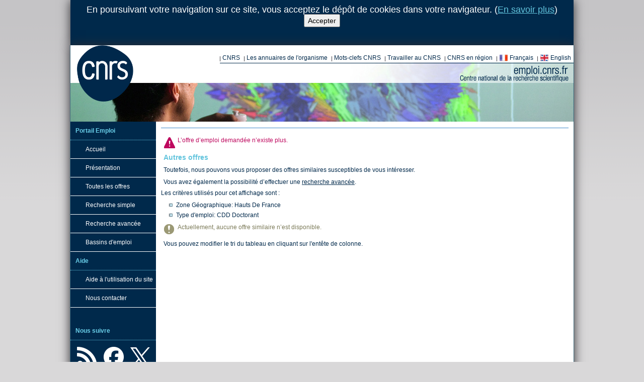

--- FILE ---
content_type: text/css
request_url: https://emploi.cnrs.fr/CDN/Css/Seconde.min.css
body_size: 6724
content:
body{background-color:#d9d8d9;}td,p,div{color:#00294b;}h1{color:#1c5081;}h2{color:#62c4dd;}h2.h2-souligne{color:#62c4dd;border-bottom:1px solid #62c4dd;}h3{color:#49789f;}a:link{color:#00294b;}a:visited{color:#00294b;}a:hover{color:#62c4dd;}#chemin_nav{color:#3f87ca;border-bottom:1px solid #3f87ca;border-left-color:#3f87ca;}#chemin_nav a{color:#00294b;}#chemin_nav a:hover{color:#446c7f;}.clearfix{*zoom:1;}.clearfix:before,.clearfix:after{display:table;content:"";line-height:0;}.clearfix:after{clear:both;}.hide-text{font:0/0 a;color:transparent;text-shadow:none;background-color:transparent;border:0;}.input-block-level{display:block;width:100%;min-height:30px;-webkit-box-sizing:border-box;-moz-box-sizing:border-box;box-sizing:border-box;}body{margin:0;padding:0;line-height:18px;}h1{margin:5px 5px 10px 0;}h2{margin:5px 0 5px 0;}h2.h2-souligne{margin:5px 0 10px 0;}h3{margin:0;padding-left:5px;}p{margin-top:5px;margin-bottom:5px;}ul{margin-top:5px;margin-bottom:5px;margin-left:30px;}blockquote{padding-left:15px;}#coeur{margin:0 0 0 0;padding:0 0 0 10px;}#chemin_nav{margin:0 0 0 0;padding:0 0 2px 0;}#chemin_nav a{padding:5px;}#header{width:1000px;height:152px;background-color:#fff;background-image:url('images-header/bandeau-1.jpg');background-repeat:no-repeat;}#header h1{display:none;}#header h2{display:none;}#header p.description{display:none;}#header.header-alternate-1{background-image:url('images-header/bandeau-1.jpg');}#header.header-alternate-2{background-image:url('images-header/bandeau-2.jpg');}#header.header-alternate-3{background-image:url('images-header/bandeau-3.jpg');}#header.header-alternate-4{background-image:url('images-header/bandeau-4.jpg');}#header.header-alternate-5{background-image:url('images-header/bandeau-5.jpg');}#header.header-alternate-6{background-image:url('images-header/bandeau-6.jpg');}#header.header-alternate-7{background-image:url('images-header/bandeau-7.jpg');}#header.header-alternate-8{background-image:url('images-header/bandeau-8.jpg');}#header.header-alternate-9{background-image:url('images-header/bandeau-9.jpg');}#header.header-alternate-10{background-image:url('images-header/bandeau-10.jpg');}#header.header-alternate-11{background-image:url('images-header/bandeau-11.jpg');}#header.header-alternate-12{background-image:url('images-header/bandeau-12.jpg');}#header.header-alternate-13{background-image:url('images-header/bandeau-13.jpg');}#header.header-alternate-14{background-image:url('images-header/bandeau-14.jpg');}#header.header-alternate-15{background-image:url('images-header/bandeau-15.jpg');}#header.header-alternate-16{background-image:url('images-header/bandeau-16.jpg');}#header.header-alternate-17{background-image:url('images-header/bandeau-17.jpg');}#header.header-alternate-18{background-image:url('images-header/bandeau-18.jpg');}#header.header-alternate-19{background-image:url('images-header/bandeau-19.jpg');}#header.header-alternate-20{background-image:url('images-header/bandeau-20.jpg');}#header.header-alternate-21{background-image:url('images-header/bandeau-21.jpg');}#header.header-alternate-22{background-image:url('images-header/bandeau-22.jpg');}#header.header-alternate-23{background-image:url('images-header/bandeau-23.jpg');}#header.header-alternate-24{background-image:url('images-header/bandeau-24.jpg');}#header.header-alternate-25{background-image:url('images-header/bandeau-25.jpg');}#header.header-alternate-26{background-image:url('images-header/bandeau-26.jpg');}#logo-social{display:block;width:1px;height:1px;}#logo-social img{width:1px;height:1px;}#logo_hrs4r a{display:block;width:112px;height:112px;background-image:url('../images/HRS4R_blog.png');background-position:top left;background-repeat:no-repeat;background-size:112px;}#logo_hrs4r a span{display:none;}#logo{float:left;margin:0;margin-bottom:-45px;padding:0;}#logo a{background-size:300px;display:block;width:112px;height:112px;background-image:url('styles_1000/logo-cnrs.png');background-position:top left;background-repeat:no-repeat;background-size:112px;margin-left:13px;}#logo a span{display:none;}.logo_partenaire{display:block;}.logo_partenaire div::after{display:block;}.logo_france_travail{content:url("/CDN/images/partenaires/FranceTravailFR.svg");margin-right:.6rem;height:2.5rem;position:relative;top:1rem;}.logo_euraxess{content:url("/CDN/images/partenaires/euraxess.png");margin-right:.6rem;height:2.5rem;position:relative;top:1rem;}#logo_rf_cnrs a{display:block;background-image:url('../images/logo-footer.svg');background-position:top left;background-repeat:no-repeat;background-size:250px;margin-left:40px;height:120px;}#logo_rf_cnrs a span{display:none;}#liensinstitutionnels{z-index:1;float:right;margin-top:10px;}#liensinstitutionnels ul{border-bottom:solid 1px #00294b;padding-left:0;margin-right:0;}#liensinstitutionnels ul li{display:inline;margin-bottom:3px;padding-left:0;background-image:url('styles_1000/filet1.gif');background-repeat:no-repeat;background-position:bottom left;}#liensinstitutionnels a{text-decoration:none;color:#00294b;margin-bottom:3px;padding:5px;}#liensinstitutionnels a:hover{text-decoration:none;color:#329fbb;}#liensinstitutionnels a.miniFrenchFlag,#liensinstitutionnels a.miniEnglishFlag{background-repeat:no-repeat;background-position:left;padding-left:20px;margin-left:6px;}#liensinstitutionnels a.miniFrenchFlag{background-image:url('Images/flag-fr.png');}#liensinstitutionnels a.miniEnglishFlag{background-image:url('Images/flag-en.png');}#barre_outils{z-index:1;float:right;margin-top:22px;}#barre_outils ul{border-bottom:solid 1px #fff;padding-left:0;}#barre_outils ul li{display:inline;padding-left:0;background-image:url('styles_1000/filet2.gif');background-repeat:no-repeat;background-position:bottom left;}#barre_outils a{color:#fff;font-weight:bold;text-decoration:none;padding:5px;}#barre_outils a:hover{color:#00294c;text-decoration:none;}#authentification{margin-left:28px;font-size:11px;color:#d2ebf1;line-height:16px;}#authentification .nom{font-weight:bold;font-size:12px;}#authentification .profil{font-weight:bold;color:#6acfe9;font-size:12px;margin-right:8px;}#authentification .boite{margin:0;padding:0;}.span13{width:auto;}#DivCookiesInfoPanel{background-color:#00294b;width:1000px;height:70px;overflow-y:auto;margin:0;padding:10px 0 10px 0;margin-left:auto;margin-right:auto;box-shadow:0 0 20px #2e2d32;font-size:18px;vertical-align:middle;color:#fff;text-align:center;}#DivCookiesInfoPanel a:link{color:#62c4dd;}#DivCookiesInfoPanel a:visited{color:#62c4dd;}#DivCookiesInfoPanel a:hover{color:#62c4dd;}td,p,div,body{font-family:Arial,Helvetica,sans-serif;font-size:12px;}h1{font-size:16px;}h2{font-size:14px;}h3{font-size:12px;}a:link{text-decoration:underline;}a:visited{text-decoration:underline;}a:hover{text-decoration:underline;}#chemin_nav a{text-decoration:none;}#chemin_nav a:hover{text-decoration:none;}.badge-info{background-color:#62c4dd;}.is-new{margin-right:0;}.is-new::after{content:"New";background-color:#62c4dd;padding-right:.7em;padding-left:.7em;-webkit-border-radius:.7em;-moz-border-radius:.7em;border-radius:.7em;display:inline-block;padding-top:.15em;padding-bottom:.15em;font-size:1em;font-weight:bold;line-height:1.2em;color:#fff;text-shadow:0 -1px 0 rgba(0,0,0,.25);white-space:nowrap;vertical-align:baseline;}@font-face{font-family:'nimbuscondGNU';src:url('../WebFonts/nimbuscondGNU.eot?#iefix') format('embedded-opentype'),url('../WebFonts/nimbuscondGNU.woff') format('woff'),url('../WebFonts/nimbuscondGNU.ttf') format('truetype'),url('../WebFonts/nimbuscondGNU.svg?#svgFontName') format('svg');}body{background-color:#d9d8d9;background-image:url('images/bodyBackground.png');background-position:top center;background-repeat:repeat-x;}#container{width:1000px;border-right:solid 1px #446c7f;border-left:solid 1px #446c7f;border-bottom:solid 1px #446c7f;height:auto;margin-left:auto;margin-right:auto;-webkit-box-shadow:0 0 20px #2e2d32;box-shadow:0 0 20px #2e2d32;}a img{border:0;}#EspaceFilAriane{float:right;overflow:visible;position:relative;}.picto_outils{margin:-10px 8px 0 0;border:0;}.nettoyeur{clear:both;}.popOverAide{text-align:inherit;}.brouillon{border:1px dashed #f00;background-color:#f0e68c;}.centered{text-align:center;}.text-xx-large{font-size:xx-large;}#coeur{padding:10px;background-color:#fff;margin:0 0 0 0;}#coeur p,#coeur h1,#coeur h2,#coeur h3,#coeur h4{margin:7px 10px 3px 5px;padding-bottom:3px;line-height:normal;}#coeur ul{list-style-image:url('images/puce2.gif');margin-right:0;margin-top:5px;margin-bottom:5px;}#coeur article.actualite img.illustration,#coeur article.theme img.illustration{-webkit-box-shadow:1px 1px 8px #555;box-shadow:1px 1px 8px #555;float:left;margin:3px 10px 0 5px;}#footer{background-color:#fff;width:100%;height:116px;margin:0 auto;padding:25px 0 25px 0;display:inline-block;color:#00294b;border-top:#00294b 2px solid;}#footer div{vertical-align:top;display:inline-block;height:100%;}#footer .footer_left{width:35%;margin:0 10px 0 10px;text-align:center;float:left;}#footer .footer_left img{width:250px;}#footer .footer_link{margin:0 auto;padding:13px 0 0 0;}#footer .footer_lang{padding:25px 0 0 40px;width:13%;margin:0 auto;}#footer .footer_right{width:13%;float:right;padding:0 0 0 10px;}#footer ul{list-style-image:none;list-style-type:none;margin:auto;padding:0;}#footer .footer_ul_link{columns:2;-webkit-columns:2;-moz-columns:2;}#footer li{margin:2px 10px 2px 10px;}#footer a.miniFrenchFlag,#footer a.miniEnglishFlag{background-repeat:no-repeat;background-position:left;padding-left:20px;margin-left:6px;}#footer a.miniFrenchFlag{background-image:url('Images/flag-fr.png');}#footer a.miniEnglishFlag{background-image:url('Images/flag-en.png');}#feedback-content{background:url('../images/feedback-form.png') no-repeat 0 0 transparent;position:absolute;left:0;top:0;width:440px;height:200px;display:none;z-index:9999;padding:20px;}#feedback-advert{display:block;right:0;background-color:#446c7f;height:90px;margin-top:-50px;padding:0 0 0 0;position:fixed;top:45%;width:22px;z-index:8000;}#feedback-advert a{background-image:url('../images/feedback.png');display:block;height:90px;width:22px;cursor:help;}#feedback-advert a span{display:none;}#feedback-content-type{width:auto;}#feedback-content-boutonsignaler.signaler{width:auto;}#feedback-content-text{width:324px;height:80px;}#feedback-mask{position:absolute;left:0;top:0;z-index:9000;background-color:#000;display:none;}@media print{#feedback-content,#feedback-advert,#feedback-mask{display:none;}}#modalrecette-content{background-color:#faebd7;position:absolute;left:0;top:0;width:600px;height:800px;display:none;z-index:9999;padding:20px;}#modalrecette-advert{display:block;right:0;background-color:#446c7f;height:90px;margin-top:50px;padding:0 0 0 0;position:fixed;top:45%;width:22px;z-index:8000;}#modalrecette-advert a{background-image:url('../images/modalrecette.png');display:block;height:90px;width:22px;cursor:help;}#modalrecette-advert a span{display:none;}#modalrecette-content-type{width:auto;}#modalrecette-content-text{width:324px;height:80px;}#modalrecette-mask{position:absolute;left:0;top:0;z-index:9000;background-color:#000;display:none;}#modalrecette-footer{position:absolute;bottom:0;left:0;margin:10px 10px 10px 10px;}@media print{#modalrecette-content,#modalrecette-advert,#modalrecette-mask{display:none;}}#DivLogsRecette{position:fixed;left:0;top:0;width:100%;z-index:1000;background-color:#faebd7;border:1px solid #000;text-align:center;}.modalLogVisible{display:block;}.modalLogInVisible{display:none;}#modalvalidficher-content{background-color:#fff;position:fixed;left:0;top:0;display:none;z-index:9999;}#modalvalidficher-content .modal-body{background-color:#eee;}#modalvalidficher-content-type{width:auto;}#modalvalidficher-content-text{width:324px;height:80px;}#modalvalidficher-mask{position:absolute;left:0;top:0;z-index:9000;background-color:#000;display:none;}#modalvalidficher-footer{position:absolute;bottom:0;left:0;margin:10px 10px 10px 10px;}@media print{#modalvalidficher-content,#modalvalidficher-advert,#modalvalidficher-mask{display:none;}}#saisie-recherche{padding-bottom:10px;}#liste-resultats{border-bottom:1px solid #5574ae;padding-bottom:10px;padding-top:10px;}#info-resultats{width:200px;border:1px solid #5574ae;padding:10px;}.liens-navigation{font-weight:bold;}.liens-navigation>img{margin-left:4px;margin-right:7px;vertical-align:initial;}.titre{font-size:16px;font-weight:bold;color:#1c5081;}.intertitre1{color:#3fb0cd;font-weight:bold;margin-top:0;margin-bottom:0;}.intertitre2{color:#49789f;font-weight:bold;}.req>p>label:after,.input-file-requis>p>label:after,p.req label:after,label.req:after,h2.req:after{content:" * ";}.input-pe{width:430px;font-size:11px;}.centered{text-align:center;}.liste-deroulante{font-size:11px;}.input{border:1px solid #446c7f;width:200px;}.input[type="select"],span.input{border-width:0;border-style:none;}input[type="submit"].abutton,input[type="button"],a.abutton,button,.actionList a{background-color:#62c4dd;padding:.5em .5em;margin:.7em .3em .7em 0;color:#fff;cursor:pointer;-webkit-border-radius:6px;-moz-border-radius:6px;border-radius:6px;font-weight:bolder;font-size:1em;line-height:20px;border:0;}input[type="submit"].abutton,a.abutton,.actionList a{width:95%;}input[type="submit"].abutton:hover,input[type="button"]:hover,button:hover,.actionList a:hover,a.abutton:hover{color:#000;cursor:pointer;text-decoration:underline;}a.redbg,input[type="submit"].redbg,button.redbg{background-color:#cd5c5c;}input.pagedisplay{width:auto;max-width:40px;}#coeur label{display:inline;font-weight:bold;color:#49789f;}#coeur p.ligne-formulaire-admin label{display:inline-block;width:30%;}#coeur p.ligne-formulaire-admin input{width:60%;}#coeur p.ligne-LibelleValeur1Col{display:block;overflow:auto;}#coeur p.ligne-LibelleValeur1Col .libelle{color:#62c4dd;float:left;font-weight:bold;font-family:inherit;margin-right:8px;overflow:auto;text-align:right;vertical-align:baseline;display:block;width:300px;}#coeur p.ligne-LibelleValeur1Col .libelle.libelle-mini{width:100px;}#coeur p.ligne-LibelleValeur1Col .libelle.libelle-small{width:150px;}#coeur p.ligne-LibelleValeur1Col .libelle.libelle-medium{width:200px;}#coeur p.ligne-LibelleValeur1Col .valeur{font-size:11px;display:block;}#coeur p.ligne-formulaire1Col{display:block;overflow:auto;}#coeur p.ligne-formulaire1Col input.multiple-liste-textbox{margin-left:208px;}#coeur p.ligne-formulaire1Col label{color:#62c4dd;display:block;float:left;font-weight:bold;font-family:inherit;margin-right:8px;overflow:auto;text-align:right;vertical-align:baseline;padding-top:2px;width:300px;}#coeur p.ligne-formulaire1Col .label-mini{width:12.5%;}#coeur p.ligne-formulaire1Col .label-small{width:18.8%;}#coeur p.ligne-formulaire1Col .label-medium{width:25.1%;}#coeur p.ligne-formulaire1Col span{border-right:3px;line-height:2em;margin-left:0;}#coeur p.ligne-formulaire1Col input.textbox,#coeur p.ligne-formulaire1Col select.liste-deroulante,#coeur p.ligne-formulaire1Col textarea.textbox,#coeur p.ligne-formulaire1Col input[type="file"]{width:54%;font-size:11px;}#coeur p.ligne-formulaire1Col select.liste-deroulante-supprimable{width:50.3%;font-size:11px;}#coeur p.ligne-formulaire1Col select.multiple-liste-deroulante{margin-left:208px;}#coeur p.ligne-formulaire1Col textarea.textbox{height:100px;}#coeur p.ligne-formulaire1Col textarea.autosize{height:18px;}#coeur p.ligne-formulaire1Col input.image-bouton{margin-left:303px;}#coeur p.ligne-formulaire1Col input.input-mini,#coeur p.ligne-formulaire1Col textarea.input-mini{width:12.6%;}#coeur p.ligne-formulaire1Col select.input-mini{width:13.8%;}#coeur p.ligne-formulaire1Col input.input-small,#coeur p.ligne-formulaire1Col textarea.input-small{width:22%;}#coeur p.ligne-formulaire1Col select.input-small{width:23.2%;}#coeur p.ligne-formulaire1Col input.input-medium,#coeur p.ligne-formulaire1Col textarea.input-medium{width:31.4%;}#coeur p.ligne-formulaire1Col select.input-medium{width:32.7%;}#coeur p.ligne-formulaire1Col a.icone{display:inline-block;vertical-align:.19em;font-size:1.3em;margin-left:.3em;}#coeur p.ligne-formulaire1Col a.icone:hover{cursor:pointer;}#coeur p.ligne-formulaire1Col a.add{margin-left:26.1%;}#coeur p.ligne-formulaire1Col i.trash{color:#a71d2a;}#coeur p.ligne-formulaire1Col i.add{color:#28a745;}#coeur p.ligne-formulaire2Col{display:block;margin-left:14.1%;}#coeur p.ligne-formulaire2Col input.multiple-liste-textbox{margin-left:208px;}#coeur p.ligne-formulaire2Col label{color:#62c4dd;display:block;float:left;font-weight:bold;font-family:inherit;margin-right:8px;overflow:auto;text-align:right;vertical-align:baseline;padding-top:2px;display:inline-block;float:none;vertical-align:super;overflow:inherit;}#coeur p.ligne-formulaire2Col .line-title{float:left;position:absolute;margin-left:-30px;margin-top:2px;}#coeur p.ligne-formulaire2Col .label-mini{width:8%;}#coeur p.ligne-formulaire2Col .label-small{width:12.5%;}#coeur p.ligne-formulaire2Col .label-medium{width:25.1%;}#coeur p.ligne-formulaire2Col span{border-right:3px;line-height:2em;margin-left:0;}#coeur p.ligne-formulaire2Col input.textbox,#coeur p.ligne-formulaire2Col select.liste-deroulante,#coeur p.ligne-formulaire2Col textarea.textbox,#coeur p.ligne-formulaire2Col input[type="file"]{width:54%;font-size:11px;}#coeur p.ligne-formulaire2Col select.liste-deroulante-supprimable{width:50.3%;font-size:11px;}#coeur p.ligne-formulaire2Col select.multiple-liste-deroulante{margin-left:208px;}#coeur p.ligne-formulaire2Col textarea.textbox{height:100px;}#coeur p.ligne-formulaire2Col textarea.autosize{height:18px;}#coeur p.ligne-formulaire2Col input.image-bouton{margin-left:303px;}#coeur p.ligne-formulaire2Col input.input-mini,#coeur p.ligne-formulaire2Col textarea.input-mini{width:12.6%;}#coeur p.ligne-formulaire2Col select.input-mini{width:13.8%;}#coeur p.ligne-formulaire2Col input.input-small,#coeur p.ligne-formulaire2Col textarea.input-small{width:22%;}#coeur p.ligne-formulaire2Col select.input-small{width:23.2%;}#coeur p.ligne-formulaire2Col input.input-medium,#coeur p.ligne-formulaire2Col textarea.input-medium{width:31.4%;}#coeur p.ligne-formulaire2Col select.input-medium{width:32.7%;}#coeur p.ligne-formulaire2Col a.icone{display:inline-block;vertical-align:.19em;font-size:1.3em;margin-left:.3em;}#coeur p.ligne-formulaire2Col a.icone:hover{cursor:pointer;}#coeur p.ligne-formulaire2Col a.add{margin-left:26.1%;}#coeur p.ligne-formulaire2Col i.trash{color:#a71d2a;}#coeur p.ligne-formulaire2Col i.add{color:#28a745;}#coeur div.actionList li{min-height:30px;min-width:1px;width:32%;height:auto;margin-left:.5em;padding:0 0 0 0;list-style:none;display:block;float:left;}#coeur div.action-list-right li{float:right;}.actionList{margin-left:0;}.actionList a{width:95%;display:block;text-align:center;}a.abutton,.actionList a{color:#fff;text-decoration:none;}a.abutton:hover,.actionList a:hover{color:#00294b;text-decoration:none;}input[type="checkbox"]{margin:5px;}input[type="submit"]:disabled,input[type="button"]:disabled,.aspNetDisabled a,a.aspNetDisabled{background-color:#f0f0f0;color:#808080;font-style:italic;text-decoration:wavy;}.half-div{display:inline-block;width:45%;text-align:center;}strong.UserWarning{color:#e83730;}#coeur p.radio-bouton-grp{display:inline-block;width:100%;margin:0 2em 1em 2em;}#coeur p.radio-bouton-grp legend{font-weight:bold;color:#49789f;margin-bottom:5px;line-height:1em;font-size:1em;}#coeur p.radio-bouton-grp label{margin-left:.45em;text-align:right;vertical-align:middle;display:inline;line-height:2em;font-weight:bold;color:#49789f;}#coeur p.radio-bouton-grp span{display:inline-block;width:33%;}#coeur p.radio-bouton-grp input{vertical-align:middle;margin:0;}table.table-avec-bordures,table.table-avec-bordures td,table.table-avec-bordures th{border:1px solid #446c7f;border-collapse:collapse;padding:2px 2px 2px 2px;vertical-align:top;}table.table-avec-bordures th{color:#fff;background-color:#5ebcd6;font-size:12px;font-weight:bold;vertical-align:middle;}table.table-avec-bordures td.centered-cell{vertical-align:middle;}table.table-avec-bordures td.warning-cell{color:#c09853;font-size:1.3em;}table.table-avec-bordures td.warning-cell i{margin:.2em;}table .table-centered-cell{text-align:center;margin-left:auto;margin-right:auto;}table.tablesorter tbody td{color:#3d3d3d;padding:2px;background-color:#fff;vertical-align:top;}table.tablesorter tbody tr.odd td{background-color:#f0f0f6;}table.tablesorter thead tr .tablesorter-header{background-repeat:no-repeat;background-position:center right;padding-right:15px;background-image:url('[data-uri]');}table.tablesorter thead tr .tablesorter-header.sorter-false{background-image:none;padding-right:2px;}table.tablesorter thead tr .tablesorter-header.tablesorter-headerAsc,table.tablesorter thead tr .tablesorter-header.tablesorter-headerDesc{cursor:pointer;}table.tablesorter thead tr .tablesorter-header.tablesorter-headerAsc{background-image:url('../images/icones/fleche-montante.gif');background-image:url('[data-uri]');}table.tablesorter thead tr .tablesorter-header.tablesorter-headerDesc{background-image:url('../images/icones/fleche-descendante.gif');background-image:url('[data-uri]');}table.tablesorter thead tr .tablesorter-headerDesc,table.tablesorter thead tr .tablesorter-headerAsc{background-color:#8dbdd8;}table.table-candidature thead tr th{background-color:#5ebcd6;}table.table-candidature tbody tr td{vertical-align:middle;}table tbody tr td .row-fluid{max-height:25px;}table.table-candidature tbody tr.disabled td{background-color:#a9a9a9;}#tabTableId a{padding:0 6px 0 6px;color:#1c5081;text-decoration:none;}#tabTableId a:hover{padding:0 6px 0 6px;color:#329fbb;text-decoration:none;}#derniere_mise_jour{float:left;font-weight:bold;color:#446c7f;margin:0 0 13px 13px;padding:0 10px 0 10px;background-color:#d3d2a9;}#derniere_mise_jour ul{padding-left:0;}#derniere_mise_jour li{display:inline;}.liste_tab1{padding-left:15px;}.liste_tab2{padding-left:35px;}.erreur,div.erreur,div.erreur p,div.erreur .titre-erreur,div.erreur a:link,div.erreur a:active,div.erreur a:visited{color:#be085e;margin-top:0;padding-top:5px;min-height:23px;}div.erreur,p.erreur{background-image:url('styles_1000/attention-erreur-applat-grd.gif');background-position:top left;background-repeat:no-repeat;padding-left:28px;padding-top:0;margin-left:3px;margin-top:3px;}div.erreur a:hover{color:#49789f;}div.erreur .titre-erreur{font-size:14px;font-weight:bold;}#erreur{padding-bottom:10px;border-bottom:1px solid #be085e;width:740px;}.info,div.info,div.info p,div.info .titre-info,div.info a:link,div.info a:active,div.info span.info a:visited{color:#7b7a58;}div.info a:hover{color:#49789f;}div.info .titre-info{font-size:14px;font-weight:bold;}div.info,p.info,span.info,div.note,p.note,span.note{display:block;background-image:url('styles_1000/a-noter-pt.gif');background-position:top left;background-repeat:no-repeat;padding-left:28px;padding-top:0;margin-left:3px;margin-top:3px;min-height:23px;}#info{padding-bottom:10px;border-bottom:1px solid #9b9975;width:740px;}.jQueryDatePicker{width:200px;}.jQueryDateTimePicker{width:200px;}span.pager{display:block;float:right;}span.pager img{cursor:pointer;}img.first,img.prev,img.next,img.last{margin-right:5px;}img.first:hover,img.prev:hover,img.next:hover,img.last:hover{border-top:solid 1px #8dbdd8;border-bottom:solid 1px #8dbdd8;}#EspAriInfoUniteGerees{cursor:pointer;float:right;text-align:right;width:175px;}#EspAriInfoUniteGerees #EspAriInfoUniteGereesUnitSelector{background-color:#fff;border:1px solid #446c7f;z-index:3000;position:absolute;}.Moveup{background-image:url('../images/icones/fleche-montante.gif');background-repeat:no-repeat;}.MoveDown{background-image:url('../images/icones/fleche-descendante.gif');background-repeat:no-repeat;}.OffreDetailMain h3,.OffreDetailGestion h3{display:block;color:#fff;background-color:#5ebcd6;border-color:#eef;border-width:0;border-bottom-width:1px;}.OffreDetailMain .OffreDetailMainInfosGenerales,.OffreDetailGestion .OffreDetailMainInfosGenerales{overflow:visible;}.OffreDetailPublicite{background-color:#fff;border:1px solid #446c7f;-moz-border-radius:8px;-webkit-border-radius:8px;border-radius:8px;display:block;float:right;margin-top:30px;margin-right:20px;padding-left:10px;padding-right:10px;width:192px;}.OffreDetailPublicite h4{line-height:25px;border-bottom:solid 1px;margin-bottom:7px;text-align:center;}.OffreDetailPublicite div.social-badge{margin-bottom:5px;}.OffreDetailPublicite div.social-badge-centered{margin-bottom:5px;margin-left:auto;margin-right:auto;width:170px;text-align:center;}.OffreDetailPublicite div.social-badge-viadeo iframe{margin-left:0 !important;}#spnInfoTraductions span.PubTraduction span a,.ListeRechercheOffreAffichage span.PubTraduction span a{display:inline-block;width:32px;height:25px;background-position:center center;background-repeat:no-repeat;}#spnInfoTraductions span.PubTraduction span a span,.ListeRechercheOffreAffichage span.PubTraduction span a span{display:none;}#spnInfoTraductions span.PubTraduction span.Separateur,.ListeRechercheOffreAffichage span.PubTraduction span.Separateur{display:none;}#spnInfoTraductions span.PubTraduction span.Pub-FR a,.ListeRechercheOffreAffichage span.PubTraduction span.Pub-FR a{background-image:url('../images/IconesDrapeaux/fr.png');}#spnInfoTraductions span.PubTraduction span.Pub-EN a,.ListeRechercheOffreAffichage span.PubTraduction span.Pub-EN a{background-image:url('../images/IconesDrapeaux/en.png');}#spnInfoTraductions span.PubTraduction span.Pub-DE a,.ListeRechercheOffreAffichage span.PubTraduction span.Pub-DE a{background-image:url('../images/IconesDrapeaux/de.png');}#spnInfoTraductions span.PubTraduction span.Pub-ES a,.ListeRechercheOffreAffichage span.PubTraduction span.Pub-ES a{background-image:url('../images/IconesDrapeaux/es.png');}.ListeRechercheOffreAffichage span.PubTraduction span a{width:25px;height:18px;}#spnInfoTraductions span.PubTraduction span a,.ListeRechercheOffreCPJAffichage span.PubTraduction span a{display:inline-block;width:32px;height:25px;background-position:center center;background-repeat:no-repeat;}#spnInfoTraductions span.PubTraduction span a span,.ListeRechercheOffreCPJAffichage span.PubTraduction span a span{display:none;}#spnInfoTraductions span.PubTraduction span.Separateur,.ListeRechercheOffreCPJAffichage span.PubTraduction span.Separateur{display:none;}#spnInfoTraductions span.PubTraduction span.Pub-FR a,.ListeRechercheOffreCPJAffichage span.PubTraduction span.Pub-FR a{background-image:url('../images/IconesDrapeaux/fr.png');}#spnInfoTraductions span.PubTraduction span.Pub-EN a,.ListeRechercheOffreCPJAffichage span.PubTraduction span.Pub-EN a{background-image:url('../images/IconesDrapeaux/en.png');}#spnInfoTraductions span.PubTraduction span.Pub-DE a,.ListeRechercheOffreCPJAffichage span.PubTraduction span.Pub-DE a{background-image:url('../images/IconesDrapeaux/de.png');}#spnInfoTraductions span.PubTraduction span.Pub-ES a,.ListeRechercheOffreCPJAffichage span.PubTraduction span.Pub-ES a{background-image:url('../images/IconesDrapeaux/es.png');}.ListeRechercheOffreCPJAffichage span.PubTraduction span a{width:25px;height:18px;}.OffreDetailMain p{text-align:justify;}.NoClearfix:after{clear:none;}.dashboard-i{line-height:1.5em;margin-top:-.3em;}.btn{color:#fff;text-shadow:0 0 0 rgba(255,255,255,.75);background-color:#62c4dd;background-image:none;padding:.5em .5em;margin:.7em .3em .7em 0;-webkit-border-radius:6px;-moz-border-radius:6px;border-radius:6px;font-weight:bolder;}.btn i{margin-right:0;}.btn:hover{color:#000;background-color:#49789f;text-decoration:underline;}.btn-sombre{background-image:none;background-color:#49789f;}.btn-sombre,.btn-sombre:hover{color:#fff;text-shadow:0 -1px 0 rgba(0,0,0,.25);}.btn-sombre:hover,.btn-sombre:active,.btn-sombre.active,.btn-sombre.disabled,.btn-sombre[disabled]{background-color:#66a8cd;}.accordion-group{border-color:#49789f;}img{height:auto;width:auto;}h1 small,h2 small,h3 small,h4 small,h5 small,h6 small{color:#fff;}blockquote{border:none;}#coeur h3.popover{margin:inherit;}#coeur h3.popover,.popover{max-width:300px;width:300px;padding:0 0 0 0 !important;border:2px solid #456487;-webkit-border-radius:7px;-moz-border-radius:7px;border-radius:7px;-webkit-box-shadow:0 5px 10px rgba(0,0,0,.4);-moz-box-shadow:0 5px 10px rgba(0,0,0,.4);box-shadow:0 5px 10px rgba(0,0,0,.4);margin:0 0 0 0;}#coeur h3.popover.top,.popover.top{margin-top:-15px;}#coeur h3.popover.right,.popover.right{margin-left:15px;}#coeur h3.popover.bottom,.popover.bottom{margin-top:15px;}#coeur h3.popover.left,.popover.left{margin-left:-15px;}#coeur h3.popover-title,.popover-title{margin:0 0 0 0;margin-top:0 !important;background-color:#456487;color:#fff;font-weight:bold;padding-bottom:6px;-webkit-border-radius:3px 3px 0 0;-moz-border-radius:3px 3px 0 0;border-radius:3px 3px 0 0;}#coeur h3.popover-title h4,.popover-title h4{margin-top:0 !important;color:#fff !important;padding-bottom:8px !important;}.popover-content label{text-align:left;}#coeur .popover .arrow{border-width:15px;}#coeur .popover .arrow:after{border-width:15px;content:"";}#coeur .popover.top .arrow{left:50%;margin-left:-15px;border-bottom-width:0;border-top-color:#999;border-top-color:#456487;bottom:-15px;}#coeur .popover.top .arrow:after{bottom:0;margin-left:-15px;border-bottom-width:0;border-top-color:#456487;}#coeur .popover.right .arrow{top:50%;left:-15px;margin-top:-15px;border-left-width:0;border-right-color:#999;border-right-color:#456487;}#coeur .popover.right .arrow:after{left:1px;bottom:-15px;border-left-width:0;border-right-color:#456487;}#coeur .popover.bottom .arrow{left:50%;margin-left:-15px;border-top-width:0;border-bottom-color:#999;border-bottom-color:#456487;top:-15px;}#coeur .popover.bottom .arrow:after{top:0;margin-left:-15px;border-top-width:0;border-bottom-color:#456487;}#coeur .popover.left .arrow{top:50%;right:-15px;margin-top:-15px;border-right-width:0;border-left-color:#999;border-left-color:#456487;}#coeur .popover.left .arrow:after{right:1px;border-right-width:0;border-left-color:#456487;bottom:-15px;}.ui-corner-all,.ui-corner-top,.ui-corner-left,.ui-corner-tl,.ui-corner-all,.ui-corner-top,.ui-corner-right,.ui-corner-tr,.ui-corner-all,.ui-corner-bottom,.ui-corner-left,.ui-corner-bl,.ui-corner-all,.ui-corner-bottom,.ui-corner-right,.ui-corner-br{border-top-left-radius:0;border-top-right-radius:0;border-bottom-left-radius:0;border-bottom-right-radius:0;border-radius:0;}.ui-tabs ul.ui-helper-clearfix:after{clear:none;width:100%;}#coeur div.accordeon p,#coeur div.accordeon h1,#coeur div.accordeon h2,#coeur div.accordeon h3,#coeur div.accordeon h4,#coeur div.accordeon blockquote{margin:0;}#coeur div.accordeon h3,#coeur div.accordeon h4{margin:2px 0 0 0;}#coeur div.accordeon h3 span.ui-icon,#coeur div.accordeon h4 span.ui-icon{background-image:url("images/ui-icons_ffffff_256x240.png");}#coeur div.accordeon .ui-state-default{background-color:#62c4dd;border-color:#62c4dd;color:#fff;background-image:none;}#coeur div.accordeon .ui-state-default a{color:#fff;}#coeur div.accordeon .ui-state-active{background-color:#62c4dd;border-color:#62c4dd;color:#fff;background-image:none;}#coeur div.accordeon .ui-widget-content{background-color:#fff;background-image:none;border-color:#62c4dd;padding:5px;}#page{background-image:url('menu-gauche/menu-gauche170.gif');background-repeat:repeat-y;overflow:visible;min-height:100%;}#coeur{margin-left:170px;}#navigation{float:left;width:170px;margin:0;overflow:visible;min-height:100%;}#navigation .titre_navigation{font-weight:bold;color:#6acfe9;border-bottom:dotted;border-width:thin;border-bottom-color:#6acfe9;padding-left:10px;}#navigation .rubrique{padding-left:30px;}#navigation ul{list-style-type:none;list-style-image:none;margin:0;padding:0;}#navigation ul.liens-sociaux{margin:10px 0 0 0;}#navigation ul.liens-sociaux li{display:block;text-align:center;}#navigation ul.liens-sociaux li a{display:block;width:40px;height:40px;margin-right:auto;margin-left:auto;}#navigation ul.liens-sociaux li span{display:none;}#navigation ul.liens-sociaux li.titre_navigation{text-align:left;}#navigation ul.liens-sociaux li.nettoyeur{border-top:solid 1px #fff;border-bottom:none 0;}#navigation ul.liens-sociaux li.lien-Rss,#navigation ul.liens-sociaux li.lien-Facebook,#navigation ul.liens-sociaux li.lien-Twitter{border-bottom:0 !important;width:40px;height:50px;float:left;margin-left:13px;padding-top:13px;padding-bottom:3px;}#navigation ul.liens-sociaux li.lien-Rss a,#navigation ul.liens-sociaux li.lien-Facebook a,#navigation ul.liens-sociaux li.lien-Twitter a{background-position:-10px -10px;background-repeat:no-repeat;background-image:url('seconde/NavIconesSociales.png');}#navigation ul.liens-sociaux li.lien-Rss a{background-position:-10px -10px;}#navigation ul.liens-sociaux li.lien-Facebook a{background-position:-10px -70px;}#navigation ul.liens-sociaux li.lien-Twitter a{background-position:-10px -130px;}#navigation div.liens-sociaux{text-align:center;border-bottom:solid 1px #fff;}#navigation div.liens-sociaux div{margin:4px auto 8px auto;}#navigation li{border-bottom:solid 1px #fff;margin:0 0 0 0;padding:8px 0 8px 0;color:#fff;}#navigation a{color:#fff;text-decoration:none;}#navigation a:hover{color:#7695b8;text-decoration:none;}#navigation .active{color:#b3661a;font-weight:bold;text-decoration:none;}#date{margin:40px 0 0 0;padding:4px 6px 4px 9px;font-size:11px;color:#d3d2a9;border-bottom:solid 1px;border-top:solid 1px;border-color:#d3d2a9;}s .ConnectedAs a{color:#fff;text-decoration:none;}

--- FILE ---
content_type: application/javascript
request_url: https://emploi.cnrs.fr/CDN/jQuery/Plugins/jQuery-TableSorter/jquery.tablesorter.min.js
body_size: 8402
content:
/*!
* TableSorter 2.7.12 - Client-side table sorting with ease!
* @requires jQuery v1.2.6+
*
* Copyright (c) 2007 Christian Bach
* Examples and docs at: http://tablesorter.com
* Dual licensed under the MIT and GPL licenses:
* http://www.opensource.org/licenses/mit-license.php
* http://www.gnu.org/licenses/gpl.html
*
* @type jQuery
* @name tablesorter
* @cat Plugins/Tablesorter
* @author Christian Bach/christian.bach@polyester.se
* @contributor Rob Garrison/https://github.com/Mottie/tablesorter
*/
!function(n){"use strict";n.extend({tablesorter:new function(){function i(n){typeof console!="undefined"&&typeof console.log!="undefined"?console.log(n):alert(n)}function r(n,t){i(n+" ("+((new Date).getTime()-t.getTime())+"ms)")}function u(t,i,r){if(!i)return"";var f=t.config,u=f.textExtraction,e="";return e=u==="simple"?f.supportsTextContent?i.textContent:n(i).text():typeof u=="function"?u(i,t,r):typeof u=="object"&&u.hasOwnProperty(r)?u[r](i,t,r):f.supportsTextContent?i.textContent:n(i).text(),n.trim(e)}function v(n,r,f,e){for(var o,l=t.parsers.length,h=!1,s="",c=!0;s===""&&c;)f++,r[f]?(h=r[f].cells[e],s=u(n,h,e),n.config.debug&&i("Checking if value was empty on row "+f+", column: "+e+": "+s)):c=!1;for(o=1;o<l;o++)if(t.parsers[o].is&&t.parsers[o].is(s,n,h))return t.parsers[o];return t.parsers[0]}function e(n){var r=n.config,c=r.$tbodies=r.$table.children("tbody:not(."+r.cssInfoBlock+")"),o,h,l,u,f,s,e,a="";if(c.length===0)return r.debug?i("*Empty table!* Not building a parser cache"):"";if(o=c[0].rows,o[0])for(h=[],l=o[0].cells.length,u=0;u<l;u++)f=r.$headers.filter(":not([colspan])"),f=f.add(r.$headers.filter('[colspan="1"]')).filter('[data-column="'+u+'"]:last'),s=r.headers[u],e=t.getParserById(t.getData(f,s,"sorter")),r.empties[u]=t.getData(f,s,"empty")||r.emptyTo||(r.emptyToBottom?"bottom":"top"),r.strings[u]=t.getData(f,s,"string")||r.stringTo||"max",e||(e=v(n,o,-1,u)),r.debug&&(a+="column:"+u+"; parser:"+e.id+"; string:"+r.strings[u]+"; empty: "+r.empties[u]+"\n"),h.push(e);return r.debug&&i(a),h}function o(f){var h=f.tBodies,e=f.config,v,b,y=e.parsers,k,p,l,s,o,c,a,d,w=[];if(e.cache={},!y)return e.debug?i("*Empty table!* Not building a cache"):"";for(e.debug&&(d=new Date),e.showProcessing&&t.isProcessing(f,!0),o=0;o<h.length;o++)if(e.cache[o]={row:[],normalized:[]},!n(h[o]).hasClass(e.cssInfoBlock)){for(v=h[o]&&h[o].rows.length||0,b=h[o].rows[0]&&h[o].rows[0].cells.length||0,l=0;l<v;++l){if(c=n(h[o].rows[l]),a=[],c.hasClass(e.cssChildRow)){e.cache[o].row[e.cache[o].row.length-1]=e.cache[o].row[e.cache[o].row.length-1].add(c);continue}for(e.cache[o].row.push(c),s=0;s<b;++s)k=u(f,c[0].cells[s],s),p=y[s].format(k,f,c[0].cells[s],s),a.push(p),(y[s].type||"").toLowerCase()==="numeric"&&(w[s]=Math.max(Math.abs(p),w[s]||0));a.push(e.cache[o].normalized.length);e.cache[o].normalized.push(a)}e.cache[o].colMax=w}e.showProcessing&&t.isProcessing(f);e.debug&&r("Building cache for "+v+" rows",d)}function f(i,u){var f=i.config,w=i.tBodies,b=[],a=f.cache,o,s,v,k,y,p,h,c,e,d,l,g;if(a[0]){for(f.debug&&(g=new Date),e=0;e<w.length;e++)if(y=n(w[e]),!y.hasClass(f.cssInfoBlock)){for(p=t.processTbody(i,y,!0),o=a[e].row,s=a[e].normalized,v=s.length,k=v?s[0].length-1:0,h=0;h<v;h++)if(l=s[h][k],b.push(o[l]),!f.appender||!f.removeRows)for(d=o[l].length,c=0;c<d;c++)p.append(o[l][c]);t.processTbody(i,p,!1)}f.appender&&f.appender(i,b);f.debug&&r("Rebuilt table",g);u||t.applyWidget(i);n(i).trigger("sortEnd",i)}}function y(t){for(var u=[],a={},c=0,v=n(t).find("thead:eq(0), tfoot").children("tr"),s,i,h,f,l,r,y,p,w,e,b,o=0;o<v.length;o++)for(l=v[o].cells,s=0;s<l.length;s++){for(f=l[s],r=f.parentNode.rowIndex,y=r+"-"+f.cellIndex,p=f.rowSpan||1,w=f.colSpan||1,typeof u[r]=="undefined"&&(u[r]=[]),i=0;i<u[r].length+1;i++)if(typeof u[r][i]=="undefined"){e=i;break}for(a[y]=e,c=Math.max(e,c),n(f).attr({"data-column":e}),i=r;i<r+p;i++)for(typeof u[i]=="undefined"&&(u[i]=[]),b=u[i],h=e;h<e+w;h++)b[h]="x"}return t.config.columns=c,a}function l(n){return/^d/i.test(n)||n===1}function p(u){var w=y(u),o,e,s,v,h,c,p,a,f=u.config;return f.headerList=[],f.headerContent=[],f.debug&&(p=new Date),v=f.cssIcon?'<i class="'+f.cssIcon+'"><\/i>':"",a=n(u).find(f.selectorHeaders).each(function(i){e=n(this);o=f.headers[i];f.headerContent[i]=this.innerHTML;h=f.headerTemplate.replace(/\{content\}/g,this.innerHTML).replace(/\{icon\}/g,v);f.onRenderTemplate&&(s=f.onRenderTemplate.apply(e,[i,h]),s&&typeof s=="string"&&(h=s));this.innerHTML='<div class="tablesorter-header-inner">'+h+"<\/div>";f.onRenderHeader&&f.onRenderHeader.apply(e,[i]);this.column=w[this.parentNode.rowIndex+"-"+this.cellIndex];this.order=l(t.getData(e,o,"sortInitialOrder")||f.sortInitialOrder)?[1,0,2]:[0,1,2];this.count=-1;t.getData(e,o,"sorter")==="false"?(this.sortDisabled=!0,e.addClass("sorter-false")):e.removeClass("sorter-false");this.lockedOrder=!1;c=t.getData(e,o,"lockedOrder")||!1;typeof c!="undefined"&&c!==!1&&(this.order=this.lockedOrder=l(c)?[1,1,1]:[0,0,0]);e.addClass((this.sortDisabled?"sorter-false ":" ")+f.cssHeader);f.headerList[i]=this;e.parent().addClass(f.cssHeaderRow)}),u.config.debug&&(r("Built headers:",p),i(a)),a}function s(t){var f,i,r,s,e=t.config,u=e.sortList,o=[e.cssAsc,e.cssDesc],h=n(t).find("tfoot tr").children().removeClass(o.join(" "));for(e.$headers.removeClass(o.join(" ")),s=u.length,i=0;i<s;i++)if(u[i][1]!==2&&(f=e.$headers.not(".sorter-false").filter('[data-column="'+u[i][0]+'"]'+(s===1?":last":"")),f.length))for(r=0;r<f.length;r++)f[r].sortDisabled||(f.eq(r).addClass(o[u[i][1]]),h.length&&h.filter('[data-column="'+u[i][0]+'"]').eq(r).addClass(o[u[i][1]]))}function w(t){if(t.config.widthFixed&&n(t).find("colgroup").length===0){var i=n("<colgroup>"),r=n(t).width();n(t.tBodies[0]).find("tr:first").children("td").each(function(){i.append(n("<col>").css("width",parseInt(n(this).width()/r*1e3,10)/10+"%"))});n(t).prepend(i)}}function b(t,i){var r,e,f,u=t.config,o=i||u.sortList;u.sortList=[];n.each(o,function(t,i){r=[parseInt(i[0],10),parseInt(i[1],10)];f=u.headerList[r[0]];f&&(u.sortList.push(r),e=n.inArray(r[1],f.order),f.count=e>=0?e:r[1]%(u.sortReset?3:2))})}function k(n,t){return n&&n[t]?n[t].type||"":""}function h(t){var l=0,i=t.config,s=i.sortList,p=s.length,w=t.tBodies.length,v,e,o,u,y,f,b,h,c,a;if(!i.serverSideSorting&&i.cache[0]){for(i.debug&&(v=new Date),o=0;o<w;o++)y=i.cache[o].colMax,f=i.cache[o].normalized,b=f.length,a=f&&f[0]?f[0].length-1:0,f.sort(function(r,f){for(e=0;e<p;e++){u=s[e][0];c=s[e][1];h=/n/i.test(k(i.parsers,u))?"Numeric":"Text";h+=c===0?"":"Desc";/Numeric/.test(h)&&i.strings[u]&&(l=typeof i.string[i.strings[u]]=="boolean"?(c===0?1:-1)*(i.string[i.strings[u]]?-1:1):i.strings[u]?i.string[i.strings[u]]||0:0);var o=n.tablesorter["sort"+h](t,r[u],f[u],u,y[u],l);if(o)return o}return r[a]-f[a]});i.debug&&r("Sorting on "+s.toString()+" and dir "+c+" time",v)}}function a(n,t){n.trigger("updateComplete");typeof t=="function"&&t(n[0])}function c(n,t,i){t!==!1?n.trigger("sorton",[n[0].config.sortList,function(){a(n,i)}]):a(n,i)}var t=this;t.version="2.7.12";t.parsers=[];t.widgets=[];t.defaults={theme:"default",widthFixed:!1,showProcessing:!1,headerTemplate:"{content}",onRenderTemplate:null,onRenderHeader:null,cancelSelection:!0,dateFormat:"mmddyyyy",sortMultiSortKey:"shiftKey",sortResetKey:"ctrlKey",usNumberFormat:!0,delayInit:!1,serverSideSorting:!1,headers:{},ignoreCase:!0,sortForce:null,sortList:[],sortAppend:null,sortInitialOrder:"asc",sortLocaleCompare:!1,sortReset:!1,sortRestart:!1,emptyTo:"bottom",stringTo:"max",textExtraction:"simple",textSorter:null,widgets:[],widgetOptions:{zebra:["even","odd"]},initWidgets:!0,initialized:null,tableClass:"tablesorter",cssAsc:"tablesorter-headerAsc",cssChildRow:"tablesorter-childRow",cssDesc:"tablesorter-headerDesc",cssHeader:"tablesorter-header",cssHeaderRow:"tablesorter-headerRow",cssIcon:"tablesorter-icon",cssInfoBlock:"tablesorter-infoOnly",cssProcessing:"tablesorter-processing",selectorHeaders:"> thead th, > thead td",selectorSort:"th, td",selectorRemove:".remove-me",debug:!1,headerList:[],empties:{},strings:{},parsers:[]};t.benchmark=r;t.construct=function(r){return this.each(function(){if(!this.tHead||this.tBodies.length===0||this.hasInitialized===!0)return this.config&&this.config.debug?i("stopping initialization! No thead, tbody or tablesorter has already been initialized"):"";var y=n(this),a=this,l,d,v,nt="",g,tt,k,it,rt=n.metadata;a.hasInitialized=!1;a.config={};l=n.extend(!0,a.config,t.defaults,r);n.data(a,"tablesorter",l);l.debug&&n.data(a,"startoveralltimer",new Date);l.supportsTextContent=n("<span>x<\/span>")[0].textContent==="x";l.supportsDataObject=parseFloat(n.fn.jquery)>=1.4;l.string={max:1,min:-1,"max+":1,"max-":-1,zero:0,none:0,"null":0,top:!0,bottom:!1};/tablesorter\-/.test(y.attr("class"))||(nt=l.theme!==""?" tablesorter-"+l.theme:"");l.$table=y.addClass(l.tableClass+nt);l.$tbodies=y.children("tbody:not(."+l.cssInfoBlock+")");l.$headers=p(a);w(a);l.parsers=e(a);l.delayInit||o(a);l.$headers.find("*")[n.fn.addBack?"addBack":"andSelf"]().filter(l.selectorSort).unbind("mousedown.tablesorter mouseup.tablesorter").bind("mousedown.tablesorter mouseup.tablesorter",function(i,r){var e=this.tagName.match("TH|TD")?n(this):n(this).parents("th, td").filter(":last"),u=e[0];if((i.which||i.button)!==1)return!1;if(i.type==="mousedown")return it=(new Date).getTime(),i.target.tagName==="INPUT"?"":!l.cancelSelection;if(r!==!0&&(new Date).getTime()-it>250)return!1;if(l.delayInit&&!l.cache&&o(a),!u.sortDisabled){if(y.trigger("sortStart",a),nt=!i[l.sortMultiSortKey],u.count=i[l.sortResetKey]?2:(u.count+1)%(l.sortReset?3:2),l.sortRestart&&(d=u,l.$headers.each(function(){this!==d&&(nt||!n(this).is("."+l.cssDesc+",."+l.cssAsc))&&(this.count=-1)})),d=u.column,nt){if(l.sortList=[],l.sortForce!==null)for(g=l.sortForce,v=0;v<g.length;v++)g[v][0]!==d&&l.sortList.push(g[v]);if(k=u.order[u.count],k<2&&(l.sortList.push([d,k]),u.colSpan>1))for(v=1;v<u.colSpan;v++)l.sortList.push([d+v,k])}else if(l.sortAppend&&l.sortList.length>1&&t.isValueInArray(l.sortAppend[0][0],l.sortList)&&l.sortList.pop(),t.isValueInArray(d,l.sortList))for(v=0;v<l.sortList.length;v++)tt=l.sortList[v],k=l.headerList[tt[0]],tt[0]===d&&(tt[1]=k.order[k.count],tt[1]===2&&(l.sortList.splice(v,1),k.count=-1));else if(k=u.order[u.count],k<2&&(l.sortList.push([d,k]),u.colSpan>1))for(v=1;v<u.colSpan;v++)l.sortList.push([d+v,k]);if(l.sortAppend!==null)for(g=l.sortAppend,v=0;v<g.length;v++)g[v][0]!==d&&l.sortList.push(g[v]);y.trigger("sortBegin",a);setTimeout(function(){s(a);h(a);f(a)},1)}});l.cancelSelection&&l.$headers.each(function(){this.onselectstart=function(){return!1}});y.unbind("sortReset update updateCell addRows sorton appendCache applyWidgetId applyWidgets refreshWidgets destroy mouseup mouseleave ".split(" ").join(".tablesorter ")).bind("sortReset.tablesorter",function(){l.sortList=[];s(a);h(a);f(a)}).bind("update.tablesorter updateRows.tablesorter",function(n,t,i){y.find(l.selectorRemove).remove();l.parsers=e(a);o(a);c(y,t,i)}).bind("updateCell.tablesorter",function(t,i,r,f){y.find(l.selectorRemove).remove();var v,s,o,h=y.find("tbody"),e=h.index(n(i).parents("tbody").filter(":last")),p=n(i).parents("tr").filter(":last");i=n(i)[0];h.length&&e>=0&&(s=h.eq(e).find("tr").index(p),o=i.cellIndex,v=l.cache[e].normalized[s].length-1,l.cache[e].row[a.config.cache[e].normalized[s][v]]=p,l.cache[e].normalized[s][o]=l.parsers[o].format(u(a,i,o),a,i,o),c(y,r,f))}).bind("addRows.tablesorter",function(n,t,i,r){var f,h=t.filter("tr").length,o=[],p=t[0].cells.length,s=y.find("tbody").index(t.closest("tbody"));for(l.parsers||(l.parsers=e(a)),f=0;f<h;f++){for(v=0;v<p;v++)o[v]=l.parsers[v].format(u(a,t[f].cells[v],v),a,t[f].cells[v],v);o.push(l.cache[s].row.length);l.cache[s].row.push([t[f]]);l.cache[s].normalized.push(o);o=[]}c(y,i,r)}).bind("sorton.tablesorter",function(n,t,i,r){y.trigger("sortStart",this);b(a,t);s(a);h(a);f(a,r);typeof i=="function"&&i(a)}).bind("appendCache.tablesorter",function(n,t,i){f(a,i);typeof t=="function"&&t(a)}).bind("applyWidgetId.tablesorter",function(n,i){t.getWidgetById(i).format(a,l,l.widgetOptions)}).bind("applyWidgets.tablesorter",function(n,i){t.applyWidget(a,i)}).bind("refreshWidgets.tablesorter",function(n,i,r){t.refreshWidgets(a,i,r)}).bind("destroy.tablesorter",function(n,i,r){t.destroy(a,i,r)});l.supportsDataObject&&typeof y.data().sortlist!="undefined"?l.sortList=y.data().sortlist:rt&&y.metadata()&&y.metadata().sortlist&&(l.sortList=y.metadata().sortlist);t.applyWidget(a,!0);l.sortList.length>0?y.trigger("sorton",[l.sortList,{},!l.initWidgets]):l.initWidgets&&t.applyWidget(a);l.showProcessing&&y.unbind("sortBegin.tablesorter sortEnd.tablesorter").bind("sortBegin.tablesorter sortEnd.tablesorter",function(n){t.isProcessing(a,n.type==="sortBegin")});a.hasInitialized=!0;l.debug&&t.benchmark("Overall initialization time",n.data(a,"startoveralltimer"));y.trigger("tablesorter-initialized",a);typeof l.initialized=="function"&&l.initialized(a)})};t.isProcessing=function(i,r,u){var f=i.config,e=u||n(i).find("."+f.cssHeader);r?(f.sortList.length>0&&(e=e.filter(function(){return this.sortDisabled?!1:t.isValueInArray(parseFloat(n(this).attr("data-column")),f.sortList)})),e.addClass(f.cssProcessing)):e.removeClass(f.cssProcessing)};t.processTbody=function(t,i,r){var u;if(r)return i.before('<span class="tablesorter-savemyplace"/>'),n.fn.detach?i.detach():i.remove();u=n(t).find("span.tablesorter-savemyplace");i.insertAfter(u);u.remove()};t.clearTableBody=function(n){n.config.$tbodies.empty()};t.destroy=function(i,r,u){if(i.hasInitialized){t.refreshWidgets(i,!0,!0);var e=n(i),f=i.config,s=e.find("thead:first"),o=s.find("tr."+f.cssHeaderRow).removeClass(f.cssHeaderRow),h=e.find("tfoot:first > tr").children("th, td");s.find("tr").not(o).remove();e.removeData("tablesorter").unbind("sortReset update updateCell addRows sorton appendCache applyWidgetId applyWidgets refreshWidgets destroy mouseup mouseleave sortBegin sortEnd ".split(" ").join(".tablesorter "));f.$headers.add(h).removeClass(f.cssHeader+" "+f.cssAsc+" "+f.cssDesc).removeAttr("data-column");o.find(f.selectorSort).unbind("mousedown.tablesorter mouseup.tablesorter");o.children().each(function(t){n(this).html(f.headerContent[t])});r!==!1&&e.removeClass(f.tableClass+" tablesorter-"+f.theme);i.hasInitialized=!1;typeof u=="function"&&u(i)}};t.regex=[/(^([+\-]?(?:0|[1-9]\d*)(?:\.\d*)?(?:[eE][+\-]?\d+)?)?$|^0x[0-9a-f]+$|\d+)/gi,/(^([\w ]+,?[\w ]+)?[\w ]+,?[\w ]+\d+:\d+(:\d+)?[\w ]?|^\d{1,4}[\/\-]\d{1,4}[\/\-]\d{1,4}|^\w+, \w+ \d+, \d{4})/,/^0x[0-9a-f]+$/i];t.sortText=function(n,i,r,u){if(i===r)return 0;var l=n.config,e=l.string[l.empties[u]||l.emptyTo],s=t.regex,h,v,a,y,o,c,f,p;if(i===""&&e!==0)return typeof e=="boolean"?e?-1:1:-e||-1;if(r===""&&e!==0)return typeof e=="boolean"?e?1:-1:e||1;if(typeof l.textSorter=="function")return l.textSorter(i,r,n,u);if(h=i.replace(s[0],"\\0$1\\0").replace(/\\0$/,"").replace(/^\\0/,"").split("\\0"),a=r.replace(s[0],"\\0$1\\0").replace(/\\0$/,"").replace(/^\\0/,"").split("\\0"),v=parseInt(i.match(s[2]),16)||h.length!==1&&i.match(s[1])&&Date.parse(i),y=parseInt(r.match(s[2]),16)||v&&r.match(s[1])&&Date.parse(r)||null,y){if(v<y)return-1;if(v>y)return 1}for(p=Math.max(h.length,a.length),f=0;f<p;f++){if(o=isNaN(h[f])?h[f]||0:parseFloat(h[f])||0,c=isNaN(a[f])?a[f]||0:parseFloat(a[f])||0,isNaN(o)!==isNaN(c))return isNaN(o)?1:-1;if(typeof o!=typeof c&&(o+="",c+=""),o<c)return-1;if(o>c)return 1}return 0};t.sortTextDesc=function(n,i,r,u){if(i===r)return 0;var e=n.config,f=e.string[e.empties[u]||e.emptyTo];return i===""&&f!==0?typeof f=="boolean"?f?-1:1:f||1:r===""&&f!==0?typeof f=="boolean"?f?1:-1:-f||-1:typeof e.textSorter=="function"?e.textSorter(r,i,n,u):t.sortText(n,r,i)};t.getTextValue=function(n,t,i){if(t){for(var f=n?n.length:0,u=t+i,r=0;r<f;r++)u+=n.charCodeAt(r);return i*u}return 0};t.sortNumeric=function(n,i,r,u,f,e){if(i===r)return 0;var s=n.config,o=s.string[s.empties[u]||s.emptyTo];return i===""&&o!==0?typeof o=="boolean"?o?-1:1:-o||-1:r===""&&o!==0?typeof o=="boolean"?o?1:-1:o||1:(isNaN(i)&&(i=t.getTextValue(i,f,e)),isNaN(r)&&(r=t.getTextValue(r,f,e)),i-r)};t.sortNumericDesc=function(n,i,r,u,f,e){if(i===r)return 0;var s=n.config,o=s.string[s.empties[u]||s.emptyTo];return i===""&&o!==0?typeof o=="boolean"?o?-1:1:o||1:r===""&&o!==0?typeof o=="boolean"?o?1:-1:-o||-1:(isNaN(i)&&(i=t.getTextValue(i,f,e)),isNaN(r)&&(r=t.getTextValue(r,f,e)),r-i)};t.characterEquivalents={a:"áàâãäąå",A:"ÁÀÂÃÄĄÅ",c:"çćč",C:"ÇĆČ",e:"éèêëěę",E:"ÉÈÊËĚĘ",i:"íìİîïı",I:"ÍÌİÎÏ",o:"óòôõö",O:"ÓÒÔÕÖ",ss:"ß",SS:"ẞ",u:"úùûüů",U:"ÚÙÛÜŮ"};t.replaceAccents=function(n){var i,u="[",r=t.characterEquivalents;if(!t.characterRegex){t.characterRegexArray={};for(i in r)typeof i=="string"&&(u+=r[i],t.characterRegexArray[i]=new RegExp("["+r[i]+"]","g"));t.characterRegex=new RegExp(u+"]")}if(t.characterRegex.test(n))for(i in r)typeof i=="string"&&(n=n.replace(t.characterRegexArray[i],i));return n};t.isValueInArray=function(n,t){for(var r=t.length,i=0;i<r;i++)if(t[i][0]===n)return!0;return!1};t.addParser=function(n){for(var u=t.parsers.length,r=!0,i=0;i<u;i++)t.parsers[i].id.toLowerCase()===n.id.toLowerCase()&&(r=!1);r&&t.parsers.push(n)};t.getParserById=function(n){for(var r=t.parsers.length,i=0;i<r;i++)if(t.parsers[i].id.toLowerCase()===n.toString().toLowerCase())return t.parsers[i];return!1};t.addWidget=function(n){t.widgets.push(n)};t.getWidgetById=function(n){for(var i,u=t.widgets.length,r=0;r<u;r++)if(i=t.widgets[r],i&&i.hasOwnProperty("id")&&i.id.toLowerCase()===n.toLowerCase())return i};t.applyWidget=function(i,u){var f=i.config,s=f.widgetOptions,h=f.widgets.sort().reverse(),c,e,o,l=h.length;for(e=n.inArray("zebra",f.widgets),e>=0&&(f.widgets.splice(e,1),f.widgets.push("zebra")),f.debug&&(c=new Date),e=0;e<l;e++)o=t.getWidgetById(h[e]),o&&(u===!0&&o.hasOwnProperty("init")?o.init(i,o,f,s):!u&&o.hasOwnProperty("format")&&o.format(i,f,s));f.debug&&r("Completed "+(u===!0?"initializing":"applying")+" widgets",c)};t.refreshWidgets=function(r,u,f){for(var s=r.config,h=s.widgets,o=t.widgets,c=o.length,e=0;e<c;e++)o[e]&&o[e].id&&(u||n.inArray(o[e].id,h)<0)&&(s.debug&&i("Refeshing widgets: Removing "+o[e].id),o[e].hasOwnProperty("remove")&&o[e].remove(r,s,s.widgetOptions));f!==!0&&t.applyWidget(r,u)};t.getData=function(t,i,r){var f="",u=n(t),e,o;return u.length?(e=n.metadata?u.metadata():!1,o=" "+(u.attr("class")||""),typeof u.data(r)!="undefined"||typeof u.data(r.toLowerCase())!="undefined"?f+=u.data(r)||u.data(r.toLowerCase()):e&&typeof e[r]!="undefined"?f+=e[r]:i&&typeof i[r]!="undefined"?f+=i[r]:o!==" "&&o.match(" "+r+"-")&&(f=o.match(new RegExp(" "+r+"-(\\w+)"))[1]||""),n.trim(f)):""};t.formatFloat=function(t,i){if(typeof t!="string"||t==="")return t;var r,u=i&&i.config?i.config.usNumberFormat!==!1:typeof i!="undefined"?i:!0;return t=u?t.replace(/,/g,""):t.replace(/[\s|\.]/g,"").replace(/,/g,"."),/^\s*\([.\d]+\)/.test(t)&&(t=t.replace(/^\s*\(/,"-").replace(/\)/,"")),r=parseFloat(t),isNaN(r)?n.trim(t):r};t.isDigit=function(n){return isNaN(n)?/^[\-+(]?\d+[)]?$/.test(n.toString().replace(/[,.'"\s]/g,"")):!0}}});var t=n.tablesorter;n.fn.extend({tablesorter:t.construct});t.addParser({id:"text",is:function(){return!0},format:function(i,r){var u=r.config;return i=n.trim(u.ignoreCase?i.toLocaleLowerCase():i),u.sortLocaleCompare?t.RemoveAccents(i):i},type:"text"});t.addParser({id:"currency",is:function(n){return/^\(?\d+[\u00a3$\u20ac\u00a4\u00a5\u00a2?.]|[\u00a3$\u20ac\u00a4\u00a5\u00a2?.]\d+\)?$/.test((n||"").replace(/[,. ]/g,""))},format:function(n,i){return t.formatFloat(n.replace(/[^\w,. \-()]/g,""),i)},type:"numeric"});t.addParser({id:"ipAddress",is:function(n){return/^\d{1,3}[\.]\d{1,3}[\.]\d{1,3}[\.]\d{1,3}$/.test(n)},format:function(n,i){for(var u=n.split("."),f="",e=u.length,r=0;r<e;r++)f+=("00"+u[r]).slice(-3);return t.formatFloat(f,i)},type:"numeric"});t.addParser({id:"url",is:function(n){return/^(https?|ftp|file):\/\//.test(n)},format:function(t){return n.trim(t.replace(/(https?|ftp|file):\/\//,""))},type:"text"});t.addParser({id:"isoDate",is:function(n){return/^\d{4}[\/\-]\d{1,2}[\/\-]\d{1,2}/.test(n)},format:function(n,i){return t.formatFloat(n!==""?new Date(n.replace(/-/g,"/")).getTime()||"":"",i)},type:"numeric"});t.addParser({id:"percent",is:function(n){return/(\d\s?%|%\s?\d)/.test(n)},format:function(n,i){return t.formatFloat(n.replace(/%/g,""),i)},type:"numeric"});t.addParser({id:"usLongDate",is:function(n){return/^[A-Z]{3,10}\.?\s+\d{1,2},?\s+(\d{4})(\s+\d{1,2}:\d{2}(:\d{2})?(\s+[AP]M)?)?$/i.test(n)||/^\d{1,2}\s+[A-Z]{3,10}\s+\d{4}/i.test(n)},format:function(n,i){return t.formatFloat(new Date(n.replace(/(\S)([AP]M)$/i,"$1 $2")).getTime()||"",i)},type:"numeric"});t.addParser({id:"shortDate",is:function(n){return/^(\d{1,2}|\d{4})[\/\-\,\.\s+]\d{1,2}[\/\-\.\,\s+](\d{1,2}|\d{4})$/.test(n)},format:function(n,i,r,u){var e=i.config,o=e.headerList[u],f=o.shortDateFormat;return typeof f=="undefined"&&(f=o.shortDateFormat=t.getData(o,e.headers[u],"dateFormat")||e.dateFormat),n=n.replace(/\s+/g," ").replace(/[\-|\.|\,]/g,"/"),f==="mmddyyyy"?n=n.replace(/(\d{1,2})[\/\s](\d{1,2})[\/\s](\d{4})/,"$3/$1/$2"):f==="ddmmyyyy"?n=n.replace(/(\d{1,2})[\/\s](\d{1,2})[\/\s](\d{4})/,"$3/$2/$1"):f==="yyyymmdd"&&(n=n.replace(/(\d{4})[\/\s](\d{1,2})[\/\s](\d{1,2})/,"$1/$2/$3")),t.formatFloat(new Date(n).getTime()||"",i)},type:"numeric"});t.addParser({id:"time",is:function(n){return/^(([0-2]?\d:[0-5]\d)|([0-1]?\d:[0-5]\d\s?([AP]M)))$/i.test(n)},format:function(n,i){return t.formatFloat(new Date("2000/01/01 "+n.replace(/(\S)([AP]M)$/i,"$1 $2")).getTime()||"",i)},type:"numeric"});t.addParser({id:"digit",is:function(n){return t.isDigit(n)},format:function(n,i){return t.formatFloat(n.replace(/[^\w,. \-()]/g,""),i)},type:"numeric"});t.addParser({id:"metadata",is:function(){return!1},format:function(t,i,r){var u=i.config,f=u.parserMetadataName?u.parserMetadataName:"sortValue";return n(r).metadata()[f]},type:"numeric"});t.addWidget({id:"zebra",format:function(i,r,u){var e,h,c,o,s,l,f,a,y=new RegExp(r.cssChildRow,"i"),v=r.$tbodies;for(r.debug&&(l=new Date),f=0;f<v.length;f++)e=v.eq(f),a=e.children("tr").length,a>1&&(o=0,h=e.children("tr:visible"),h.each(function(){c=n(this);y.test(this.className)||o++;s=o%2==0;c.removeClass(u.zebra[s?1:0]).addClass(u.zebra[s?0:1])}));r.debug&&t.benchmark("Applying Zebra widget",l)},remove:function(t,i){for(var u,f=i.$tbodies,e=(i.widgetOptions.zebra||["even","odd"]).join(" "),r=0;r<f.length;r++)u=n.tablesorter.processTbody(t,f.eq(r),!0),u.children().removeClass(e),n.tablesorter.processTbody(t,u,!1)}})}(jQuery);
/*
//# sourceMappingURL=jquery.tablesorter.min.js.map
*/

--- FILE ---
content_type: image/svg+xml
request_url: https://emploi.cnrs.fr/CDN/images/logo-footer.svg
body_size: 6106
content:
<?xml version="1.0" encoding="UTF-8"?>
<svg id="Calque_1" data-name="Calque 1" xmlns="http://www.w3.org/2000/svg" viewBox="0 0 1261.12 587.63">
  <defs>
    <style>
      .cls-1 {
        fill: #00284b;
      }

      .cls-1, .cls-2, .cls-3, .cls-4, .cls-5, .cls-6 {
        stroke-width: 0px;
      }

      .cls-2 {
        fill: #9c9b9b;
      }

      .cls-4 {
        fill: #e1000f;
      }

      .cls-5 {
        fill: #000091;
      }

      .cls-6 {
        fill: #fff;
      }
    </style>
  </defs>
  <g id="Calque_1-2" data-name="Calque 1">
    <path id="Devise_Républicaine" data-name="Devise Républicaine" class="cls-3" d="m206.1,518c1.5,0,3,1.5,2.4,4.8l-8,1.8c1.1-3.7,3.5-6.6,5.6-6.6m4.2,13.1h-1.5c-2.1,2.1-4.2,4.2-6.3,4.2s-3.3-1.5-3.3-4.2c0-1.2,0-2.4.3-3.6l12.8-4.2c2.7-6-.3-8.6-3.9-8.6s-13.1,10.1-13.1,19.1c0,3.9,2.1,6.3,4.8,6.3s7.2-3.7,10.2-9m-2.4-18.8l8.9-8.3v-1.2h-4.8l-5.7,9.5h1.6Zm-27.7,6h4.2l-6.8,18.5c-.6,1.2,0,2.7,1.2,3q.3,0,.6.3c5.4-.9,10.1-4.2,12.5-9.2h-1.5c-2.1,2.4-4.8,4.2-7.7,4.8l6.3-17.3h6.3l.9-2.7h-6.3l2.4-6.6h-2.4l-4.5,6.6-5.1.6v2h-.1Zm-6-.9c.6-1.8-.6-2.7-1.5-2.7-4.5.6-8.3,3.6-9.8,8h1.2c1.2-1.8,3-3.3,5.1-3.9l-7.1,18.5c-.3,1.2.3,2.4,1.5,2.7h.3c3.3,0,7.4-3.6,9.2-8h-1.2c-1.2,1.8-3,3-5.1,3.9l7.4-18.5Zm1.5-9.3c1.8-.3,3-1.5,3-3.3,0-1.5-1.5-3-3-3-1.8,0-3,1.2-3.3,3,0,1.8,1.5,3.3,3.3,3.3h0m-41.1,28.3c-.6,1.2-.3,2.7.9,3.3.3.3.9.3,1.2.3,1.5,0,1.8-.3,2.4-1.8l5.1-13.1c2.4-2.7,5.4-4.8,8.6-5.7,1.5,0,1.2,1.2.3,2.7l-7.4,14.6c-.6.9-.3,2.4.6,3,.3.3.9.3,1.2.3,4.5-.6,8.3-3.9,9.8-8h-1.2c-1.2,1.8-3,3-5.1,3.9l6.6-13.1c.6-1.5,1.2-3,1.2-4.5.3-1.8-1.2-3.3-3-3.6h-.6c-3,0-6.3,3.6-10.1,8v-3.6c0-2.4-.9-4.5-3-4.5-1.8.3-3.3,1.5-4.2,3h0c2.4,0,3.6,3.6,1.8,7.4l-5.1,11.4Zm0-16.1c.9-3,.3-5.7-1.8-5.7s-3.6,2.1-6.3,8v-3.6c0-2.4-.9-4.5-3-4.5s-5.1,3.9-6.8,8h1.2c1.2-1.8,2.4-3,3.3-3s1.8,1.8,0,5.7l-5.1,11c-.6,1.2-.3,2.7.9,3.3.3.3.9.3,1.2.3,1.5,0,1.8-.3,2.4-1.8l5.1-13.1c1.2-1.8,2.7-3.3,4.2-4.8h4.7v.2Zm-28.6-2.3c1.8,0,3.3,1.5,2.7,4.8l-8,1.8c1.2-3.7,3.5-6.6,5.3-6.6m4.5,13.1h-1.5c-2.1,2.1-4.2,4.2-6.3,4.2s-3.3-1.5-3.3-4.2c0-1.2,0-2.4.3-3.6l12.8-4.2c2.7-6-.3-8.6-3.9-8.6s-13.1,10.1-13.1,19.1c0,3.9,1.8,6.3,4.8,6.3s7.2-3.7,10.2-9m-30.1-12.8h4.2l-6.8,18.5c-.6,1.2,0,2.7,1.2,3q.3,0,.6.3c5.4-.6,10.1-4.2,12.2-9.2h-1.2c-2.1,2.4-4.8,4.2-7.7,4.8l6.3-17.3h6.3l.9-2.7h-6.3l2.4-6.6h-2.4l-4.5,6.6-5.1.6v2h-.1Zm-23.5,14.3c0-5.7,6.3-13.4,9.8-13.4h2.1l-3.6,9.8c-2.1,2.7-5.4,6-6.8,6-1.5-.1-1.5-1-1.5-2.4m19.3-19.4h-1.8l-2.1,2.1h-.6c-10.7,0-19.7,11.9-19.7,20.5-.3,2.1,1.2,3.6,3.3,3.9h.6c2.7,0,5.4-3.9,8.3-8v1.2c-.3,4.5,1.2,6.8,3.3,6.8s5.1-4.2,6.8-8h-1.2c-1.2,1.8-2.4,2.7-3.3,2.7s-1.8-1.8,0-5.4l6.4-15.8Zm-22.3,6.8c.9-3,.3-5.7-2.1-5.7s-3.3,2.1-6.3,8v-3.6c0-2.4-.6-4.5-3-4.5s-4.8,3.9-6.6,8h1.2c1.2-1.8,2.4-3,3.3-3s1.8,1.8,0,5.7l-5.1,11c-.9,2.1,0,3.6,2.1,3.6s1.8-.3,2.4-1.8l4.8-13.1c1.2-1.8,2.7-3.3,4.5-4.8l4.8.2Zm-35.7,18.5l.6-1.2c-6.3-1.2-6.8-1.2-4.5-8l2.4-6.6h6.8c3,0,3.3,1.2,2.7,4.5h1.8l4.2-11h-1.8c-1.5,2.7-2.7,4.5-6.3,4.5h-6.6l3.6-9.8c.9-3,1.8-3.6,6-3.6h3c4.2,0,4.8,1.2,4.8,5.4h1.8l1.2-7.4H12.2v1.5c5.1.9,5.4,1.5,3,7.7l-5.4,15.2c-2.4,6.6-3.3,6.8-9.2,8v1.2l17.6-.4Zm125.6-78.3c1.8,0,3.3,1.2,2.4,4.5l-8,1.8c1.5-3.6,3.9-6.3,5.6-6.3m4.5,12.8h-1.8c-1.2,2.4-3.6,3.9-6.3,4.2-2.1,0-3.3-1.2-3.3-4.2,0-1.2.3-2.4.6-3.6l12.8-4.2c2.4-6-.6-8.6-4.2-8.6s-12.8,10.1-12.8,19.1c0,4.2,1.8,6.3,4.8,6.3,3.1-.1,7.2-3.4,10.2-9m-2.7-18.8l9.2-8.3v-.9h-5.1l-5.7,9.2h1.6Zm-27.7,6h4.2l-6.6,18.5c-.6,1.8,0,3.3,1.8,3.3,5.4-.6,9.8-4.2,12.2-8.9h-1.2c-2.1,2.1-4.8,3.9-7.7,4.8l6-17.6h6.6l.6-2.7h-6l2.4-6.6h-2.7l-4.2,6.6-5.4.9v1.7Zm-5.6-.9c.3-1.8-.6-2.7-1.5-2.7-4.8.6-8.6,3.6-10.1,8h1.2c1.2-2.1,3.3-3.3,5.4-3.9l-7.1,18.5c-.6,1.8.6,2.7,1.5,2.7,4.5-.6,8-3.9,9.5-8h-1.2c-1.2,2.1-3.3,3.3-5.4,3.9l7.7-18.5Zm1.2-9.2c1.5.3,2.7-.9,3-2.4v-.6c0-1.8-1.2-3-3-3s-3,1.2-3,3c-.3,1.5.9,2.7,2.4,3h.6m-24.7,27.7l13.1-34h-.6l-8,.9v.9l1.5,1.2c1.5,1.2,1.2,2.1-.3,5.7l-10.1,26.5c-.6,1.2,0,2.7,1.2,3q.3,0,.6.3c4.5-.6,8.3-3.6,9.5-8h-1.2c-1.2,2.1-3.3,3.3-5.7,3.9m-24.5-3.1c0-6,6.3-13.7,9.8-13.7h2.1l-3.6,10.1c-2.1,2.4-5.4,5.7-7.1,5.7s-1.2-.9-1.2-2.4m19.4-19.1h-1.8l-2.4,2.1h-.3c-10.7,0-19.7,11.9-19.7,20.5-.3,2.1,1.2,3.6,3.3,3.9h.3c3,0,5.7-3.9,8.6-8v1.5c-.3,4.2.9,6.6,3.3,6.6s4.8-4.2,6.8-8h-1.2c-1.5,1.8-2.7,3-3.6,3s-1.5-1.8,0-5.7l6.7-15.9Zm-47.1,30.7c0-2.4,2.4-3.9,5.7-5.4l5.1,1.8c3.6,1.2,4.8,1.8,4.8,3s-3.9,3.9-8.9,3.9c-5.2,0-6.7-.9-6.7-3.3m9.6-14.9c-1.5,0-2.1-1.5-2.1-3s2.1-10.1,5.7-10.1,2.1,1.2,2.1,2.7-2.2,10.4-5.7,10.4m10.1,12.5c0-3-2.7-3.9-7.1-5.4-4.5-1.5-5.4-1.2-5.4-2.4,0-1.5.9-2.7,2.4-3,5.7-.3,9.8-4.8,10.1-10.4,0-.9-.3-1.8-.6-2.7h5.1l.9-2.7h-8l-3.3-.9c-5.7,0-10.4,4.8-10.7,10.4-.3,3,1.8,5.4,4.8,6-3,1.5-4.5,3-4.5,4.8,0,.9.3,2.1,1.2,2.7-6.8,2.1-9.8,4.2-9.8,7.4s4.2,4.8,9.2,4.8,15.7-4.7,15.7-8.6m-32.5-19.6c3,0,3,1.2,2.7,4.5h1.8l3.9-11h-1.8c-1.5,2.4-2.7,4.5-6,4.5h-6.8l3.6-9.2c.9-3.3,1.8-3.9,6-3.9h3c4.2,0,4.8,1.2,4.8,5.7h1.8l1.2-7.7H12.2v1.5c5.1.9,5.4,1.5,3,7.7l-5.4,15.2c-2.4,6.6-3.3,7.1-9.2,8v1.5h28l5.1-8h-2.1c-3.3,3.6-8,5.7-13.1,6-7.4,0-6.8-.3-4.2-7.4l2.7-7.1h6.8v-.3Zm3.6-19.7l9.2-6v-1.2h-5.6l-5.1,7.1h1.5v.1Zm113.5-42.6c1.8,0,3.3,1.2,2.4,4.5l-8,2.1c1.4-3.9,3.8-6.6,5.6-6.6m4.4,12.8h-1.8c-1.5,2.4-3.6,3.9-6.3,4.2-2.1,0-3.3-1.2-3.3-4.2s.3-2.4.3-3.6l13.1-4.2c2.4-6-.6-8.6-4.2-8.6s-13.1,10.4-13.1,19.1,2.1,6.3,5.1,6.3c3.1,0,7.3-3.3,10.2-9m-2.6-18.7l8.9-8.3v-.9h-4.8l-5.7,9.2h1.6Zm-26.6,5.9h3.3l-6.8,18.8c-.6.9,0,2.4.9,2.7.3.3.6.3,1.2.3,5.4-.9,9.8-4.2,12.2-8.9h-1.2c-2.1,2.4-5.1,3.9-8,4.8l6.3-17.6h6.6l.6-2.4h-6l2.1-6.8h-2.4l-4.5,6.8-4.2.6-.1,1.7Zm-3.2,2.1c.9-3,.3-5.7-2.1-5.7s-3.3,2.1-6.3,8.3v-3.6c0-2.4-.6-4.8-3-4.8s-5.1,4.2-6.8,8h1.2c1.5-1.8,2.7-2.7,3.6-2.7s1.5,1.5,0,5.4l-5.1,11.3c-.9,2.1,0,3.3,2.1,3.3,1.2.3,2.1-.6,2.4-1.5l4.8-13.1,4.2-5.1,5,.2Zm-28.6-2.1c1.8,0,3.3,1.2,2.4,4.5l-8,2.1c1.4-3.9,3.8-6.6,5.6-6.6m4.5,12.8h-1.8c-1.2,2.4-3.6,3.9-6.3,4.2-2.1,0-3.3-1.2-3.3-4.2,0-1.2.3-2.4.6-3.6l12.8-4.2c2.4-6-.6-8.6-4.2-8.6s-12.8,10.4-12.8,19.1,1.8,6.3,4.8,6.3,7.2-3.3,10.2-9m-31.6,5.4c-1.2,0-3-1.2-3-2.4s.6-1.8,1.2-3.6l2.1-5.4c2.1-2.7,5.7-5.7,7.4-5.7s2.1.9,2.1,2.7c0,1.9-4.8,14.4-9.8,14.4m14.6-16.4c0-3.9-1.5-5.4-3.9-5.4s-6.6,3.6-9.5,7.7l7.7-20.3v-.6l-8.3.9v.9l1.8,1.2c1.5,1.2.9,2.4-.3,5.7l-8.6,21.4c-.6,1.5-1.2,2.7-1.5,4.2,0,2.1,3,4.2,5.7,4.2,2.6.1,16.9-11.3,16.9-19.9m-25.3-2.7c.6-.9.3-2.1-.6-2.4-.3,0-.6-.3-.9-.3-4.5.6-8.3,3.9-9.8,8h1.2c1.2-1.8,3-3,5.1-3.9l-7.1,18.5c-.3,1.2.3,2.4,1.5,2.7h.3c4.5-.6,8-3.9,9.2-8h-1.2c-1.2,1.8-3,3.3-5.1,3.9l7.4-18.5Zm1.4-9.2c1.8,0,3-1.2,3-3s-1.2-3-3-3-3,1.2-3,3,1.3,3,3,3m-18.7-3H12.2v1.5c4.8,1.2,5.4,1.5,3,8l-5.4,15.2c-2.4,6.3-3.3,6.8-9.2,7.7v1.5h25l5.7-9.8h-2.1c-3,3.3-6.8,7.7-12.5,7.7s-4.8-.6-2.4-7.1l5.4-15.2c2.4-6.6,3.3-6.8,8.9-8l.6-1.5Z"/>
    <path class="cls-3" d="m0,250.2v-61.4h18.8c5.7-.3,11.3,1.2,16.1,4.8,3.9,3.3,6.3,8.3,6,13.4,0,3.6-.9,6.8-2.7,9.8-1.8,2.7-4.2,4.8-7.1,6.3l19.1,27.1h-14.9l-16.4-24.7h-6.3v24.7H0Zm19.4-50.9h-6.8v15.5h6.8c2.4.3,4.5-.6,6.3-2.1,1.5-1.5,2.4-3.6,2.4-5.7s-.9-4.2-2.4-5.7c-1.9-1.4-4-2-6.3-2Z"/>
    <path class="cls-3" d="m57.8,250.2v-61.4h36v10.4h-23.5v14.3h20v10.7h-20v15.2h23.5v10.7h-36v.1Zm23.5-66.7h-11.3l9.8-11.9h13.1l-11.6,11.9Z"/>
    <path class="cls-3" d="m108.1,250.2v-61.4h20.5c5.7-.3,11.3,1.5,15.8,4.8,7.4,6.8,8,18.2,1.2,25.6-.3.3-.6.9-1.2,1.2-4.5,3.6-10.1,5.4-15.8,5.1h-8v24.7h-12.5Zm20.9-50.9h-8.3v15.5h8.3c2.4.3,4.5-.6,6.3-2.1,1.5-1.5,2.4-3.6,2.4-5.7s-.9-4.2-2.4-5.7c-1.9-1.4-4-2-6.3-2Z"/>
    <path class="cls-3" d="m196.9,227.3v-38.4h12.5v37.2c.3,7.1-2.1,13.7-6.8,19.1-10.4,9.2-25.9,9.2-36.3,0-4.5-5.4-6.8-12.2-6.6-19.1v-37.2h12.5v38.4c-.3,3.6.9,6.8,3.3,9.5,2.4,2.4,5.7,3.9,8.9,3.6,3.6.3,6.8-1.2,9.2-3.6,2.4-2.7,3.6-5.9,3.3-9.5Z"/>
    <path class="cls-3" d="m224.9,250.2v-61.4h17.6c5.4-.3,10.7,1.2,14.9,4.5,3.9,3,6,7.4,5.7,12.2,0,2.4-.6,4.8-1.8,6.8-1.2,2.1-2.7,3.9-4.8,5.1,3,1.2,5.7,3.6,7.4,6.3,1.8,2.4,2.7,5.4,2.7,8.3.3,5.4-2.1,10.1-6.3,13.4-4.8,3.6-10.7,5.1-16.7,4.8h-18.7Zm17.5-50.9h-5.1v13.7h5.1c2.1,0,4.2-.6,5.7-1.8,2.7-2.7,2.7-7.4,0-10.1h0c-1.5-1.2-3.6-1.8-5.7-1.8Zm1.8,24.4h-6.8v15.8h6.8c2.4.3,5.1-.6,6.8-2.1,1.8-1.5,2.7-3.6,2.7-6s-.9-4.5-2.7-6c-2-1.1-4.4-2-6.8-1.7Z"/>
    <path class="cls-3" d="m279.1,250.2v-61.4h12.5v50h23.5v11.3h-36v.1Z"/>
    <path class="cls-3" d="m326.1,250.2v-61.4h12.5v61.4h-12.5Z"/>
    <path class="cls-3" d="m407.4,248.7c1.8,1.8,4.2,3.3,6.6,4.5,2.1.9,4.2,1.5,6.3,1.5h2.1l2.4-.6v10.7l-3,.9h-3.6c-3.3,0-6.8-.9-9.8-2.1-3.6-1.5-6.6-3.6-9.5-6.3l-7.1-6.3-4.2.6h-4.6c-4.5,0-8.9-.9-13.1-2.7-3.9-1.8-7.4-3.9-10.4-6.8-5.7-6.3-8.9-14.3-8.9-22.9s3.3-16.7,8.9-22.9c3-3,6.6-5.4,10.4-6.8,4.2-1.8,8.6-2.7,13.1-2.7s9.2.9,13.4,2.7c3.9,1.8,7.4,3.9,10.4,6.8,5.7,6.3,8.9,14.3,8.9,22.9,0,5.1-1.2,9.8-3.3,14.3-2.1,4.5-5.1,8.3-8.9,11.3l3.9,3.9Zm-24.4-8.3c5.4,0,10.4-2.4,14.3-6,1.8-2.1,3-4.2,4.2-6.6,2.1-5.4,2.1-11.3,0-16.7-.9-2.4-2.4-4.5-4.2-6.6-1.8-1.8-3.9-3.3-6.3-4.5-2.7-.9-5.4-1.5-8-1.5s-5.4.6-7.7,1.5c-2.4.9-4.5,2.4-6.3,4.5-1.8,1.8-3.3,4.2-4.2,6.6-2.1,5.4-2.1,11.3,0,16.7.9,2.4,2.4,4.8,4.2,6.6,1.8,2.1,3.9,3.3,6.3,4.2,2.3,1.2,5,1.8,7.7,1.8Z"/>
    <path class="cls-3" d="m464,227.3v-38.4h12.5v37.2c.3,7.1-2.1,13.7-6.8,19.1-10.4,9.2-25.9,9.2-36.3,0-4.8-5.4-7.1-11.9-6.8-19.1v-37.2h12.4v38.4c-.3,3.6,1.2,7.1,3.6,9.5,2.4,2.4,5.7,3.9,8.9,3.6,3.6.3,6.8-1.2,9.2-3.6,2.4-2.7,3.6-5.9,3.3-9.5Z"/>
    <path class="cls-3" d="m492,250.2v-61.4h35.7v10.4h-23.2v14.3h19.7v10.7h-19.7v15.2h23.2v10.7h-35.7v.1Z"/>
    <path class="cls-3" d="m0,343.1v-61.4h35.7v10.4H12.5v14.3h20v10.7H12.5v25.9H0v.1Z"/>
    <path class="cls-3" d="m46.8,343.1v-61.4h18.8c5.7-.3,11.3,1.2,16.1,4.8,3.9,3.3,6.3,8.3,6,13.4,0,3.6-.9,6.8-2.7,9.8-1.8,2.7-4.2,4.8-7.1,6.3l19.4,27.1h-14.9l-16.4-24.7h-6.6v24.7h-12.6Zm19.6-50.9h-7.1v15.5h7.1c2.1.3,4.5-.6,6-2.1s2.4-3.6,2.4-5.7-.9-4.2-2.4-5.7c-1.8-1.4-3.9-2-6-2Z"/>
    <path class="cls-3" d="m99.8,343.1l23.2-61.4h16.4l23.2,61.4h-13.4l-6-16.1h-24.4l-6,16.1h-13Zm22.9-26.5h16.7l-8.3-23.2-8.4,23.2Z"/>
    <path class="cls-3" d="m172.1,343.1v-61.4h15.8l27.7,43.8v-43.8h12.5v61.4h-16.1l-27.7-44.1v44.1h-12.2Z"/>
    <path class="cls-3" d="m272.5,333.3c3.3,0,6.6-.9,9.5-2.4,2.7-1.5,4.8-3.6,6.6-6l9.8,7.4c-2.4,3.3-5.4,6-8.9,8-3.6,2.1-7.7,3.6-11.9,4.2l-7.7,12.8h-11l7.7-13.1c-3.9-.6-7.7-1.8-11-3.9-3-2.1-6-4.5-8.3-7.1-2.4-3-4.2-6.3-5.4-9.8-1.2-3.6-1.8-7.1-1.8-11,0-8.6,3.3-16.7,8.9-22.9,3-3,6.6-5.4,10.4-6.8,4.2-1.8,8.6-2.7,13.1-2.7,5.4,0,10.4,1.2,15.2,3.3,4.2,2.1,8,5.4,10.7,9.2l-9.8,7.4c-1.8-2.4-3.9-4.5-6.6-6-3-1.5-6.3-2.4-9.5-2.4-2.7,0-5.4.6-7.7,1.5-2.4,1.2-4.8,2.7-6.6,4.5-1.5,2.1-3,4.2-3.9,6.6-2.1,5.4-2.1,11.3,0,16.7.9,2.4,2.4,4.5,3.9,6.6,1.8,1.8,4.2,3.3,6.6,4.2,2.3,1.1,5,1.7,7.7,1.7Z"/>
    <path class="cls-3" d="m301.1,343.1l23.2-61.4h16.4l23.2,61.4h-13.1l-6-16.1h-24.4l-6,16.1h-13.3Zm23.2-26.5h16.7l-8.3-23.2-8.4,23.2Z"/>
    <path class="cls-3" d="m373.5,343.1v-61.4h12.5v61.4h-12.5Z"/>
    <path class="cls-3" d="m397.6,334.8l9.2-8.3c1.8,2.1,3.9,3.9,6.3,5.4,2.1,1.5,4.8,2.1,7.4,2.1,2.1,0,4.2-.6,5.7-1.8,1.5-1.5,2.1-3.3,2.1-5.4,0-2.7-1.8-5.4-4.5-6.3l-9.5-4.8c-3.6-1.5-6.8-3.9-9.8-6.3-3-3.3-4.5-7.4-4.2-11.6,0-2.4.3-4.8,1.5-6.8.9-2.4,2.1-4.2,3.9-6,1.8-1.5,3.9-2.7,6.3-3.6,2.4-1.2,5.4-1.5,8-1.5,4.2,0,8.3.9,12.2,2.7,3.6,2.1,6.6,4.5,9.2,7.7l-9.2,8c-1.5-2.1-3.6-4.2-5.7-5.7-2.1-1.2-4.2-2.1-6.6-2.1-1.8,0-3.9.6-5.1,2.1-1.5,1.2-2.1,2.7-2.1,4.5,0,2.7,1.8,5.4,4.5,6.3l9.5,4.8c3.6,1.5,6.8,3.9,9.8,6.6,3,3,4.8,7.1,4.5,11.6-.3,2.7-.9,5.4-1.8,7.7-1.2,2.1-2.7,4.2-4.5,6-1.8,1.5-3.9,2.7-6.3,3.6-2.7.9-5.4,1.2-8,1.2-4.5,0-8.9-.9-13.1-2.7-3.8-1.7-7-4.4-9.7-7.4Z"/>
    <path class="cls-3" d="m454.2,343.1v-61.4h35.7v10.4h-23.5v14.3h20v10.7h-20v15.2h23.5v10.7h-35.7v.1Z"/>
    <g id="Marianne">
      <path id="Fond-2" class="cls-6" d="m95.9,136.5l2.7-2.7h0c1.5-1.8,3.6-3.9,5.4-5.4l1.8-1.5q.3-.3.3-.6l-2.1,1.2s-.3,0,0-.3l1.5-1.2h-.3c-2.1,0-3.9.9-5.1,2.4h-.6c-2.4.9-4.2,3-6.6,3.9h0l-3,1.2c-1.2.3-2.7.3-3.9,0l-6,1.2h0l-3,1.2h-.3q0,.3-.3.3l-.9.9c-.9.6-1.8,1.2-2.7,2.1h-.3l-2.7,2.7h-.3c.3,0,.3-.3.6-.6q0-.3.3-.6c.3-.3.6-.9.6-1.2h0l2.7-1.8h0q-.3,0-.3-.3h-.4c-.3.6-.6,1.2-1.2,1.2h0q0-.3.3-.3h0l1.2-.9h0l1.8-1.2h.3l-2.7,1.2h-.3s0,.3-.3,0h0l.9-.9h.3c5.1-3.9,12.2-3,18.2-5.1l1.5-.9c.6-.3,1.2-1.2,2.4-1.5,1.2-.9,2.1-2.4,2.7-3.9h-.3c-2.1.9-4.5,1.5-6.8,1.5-3.3,1.2-7.1,1.8-10.7,1.8h.9c0-.3.3-.6.6-.9h.6q0-.3.3-.3h.6c-.6-.6-1.5.6-2.4,0s.3-.6.6-.9h.6q0-.3.3-.6c2.4-1.5,4.8-2.4,6.8-3.9,2.1-1.5-.6.6-1.2.3-.6-.3,0-.6.3-.6,1.8-.6,3.6-1.2,5.1-2.1-.6,0-1.2.6-1.8,0h.9v-.6q0-.3.3-.3h-.3l.9-.6h-.3c.6-.6,1.2-.9,2.1-.9-.3-.3-.9,0-.9-.3s.3-.3.6-.3h-.6q-.3,0-.3-.3t.3-.3h0c.6-1.2,1.2-2.7,1.5-3.9h-.3c-1.8,1.5-4.2,2.7-6.6,3.3h-.9c-.9.3-1.8.3-2.7-.3l-1.5-1.2-4.2-2.1c-3.9-1.5-8-2.7-12.2-3,1.8-.6,3.9-1.2,5.7-1.5,2.7-1.2,5.4-1.5,8-1.5-.6-.3-1.2,0-1.5,0-2.4,0-4.8.3-6.8.9l-4.8,1.2c-.9.3-1.5,1.5-2.4,1.2v-.6c1.5-2.1,3.6-3.6,6-3.9,2.7-.3,5.7-.3,8.3.3l6.3,1.2c.6,0,.9,1.2,1.5,1.5s1.8,0,3,.6-.3-.6,0-.9c.3-.3,1.2,0,2.1-.3.9-.3-1.2-2.1-1.8-3.3h0c1.2,1.2,2.4,2.1,3.9,3,.9.6,2.7.9,2.4,0-.9-1.8-2.1-3.3-3.6-4.8v-.6h-.6v-1.5c-.6-.3-.3-.9-.9-1.2s0-2.1-.3-3-.6-1.8-.6-2.7c-.6-2.7-1.2-5.1-1.5-7.7-.3-3,1.8-5.4,3.3-8,.9-2.1,2.4-3.9,4.5-5.1.6-1.8,1.5-3.6,3-5.1,1.2-1.5,3-2.7,4.8-3.3l4.5-1.8h31.9l.6.6,2.4,1.2c1.2.6,2.1,1.5,3,2.4.3.6.9,1.5.6,2.1s-.6,2.1-1.2,2.4c-1.2.6-2.4.6-3.6.6l-1.8-.6c2.4.9,4.8,2.4,6.3,4.5l1.5.6h0c-.3.3-.6.6-.3.9h.3c.9-.3.6-1.8,1.8-1.2.9.3,1.2,1.2.9,1.8,0,.3-.3.3-.3.6l-1.8,1.5c-.3.3-.3.9,0,1.2l.9,1.8.9,3.6c.9,2.4,1.2,4.8,1.2,7.1,0,1.2-.6,2.4-.3,3.6.6,1.2,1.2,2.4,1.8,3.6.9.6,1.5,1.5,1.8,2.4.9,1.5,2.7,3.3,2.1,5.1-.6,1.8-2.4.9-3.6,1.8-1.2.9,0,2.1.6,2.7s-1.2,2.4-2.1,3,.9.3.9.6,1.2,1.2.6,2.1c-.6.9-2.7,1.5-1.5,3s0,2.4-.3,3.3c-.6,1.2-1.5,2.1-3,2.4-.9.6-2.1.6-3,.3h-.9c-2.7-.6-5.4-.9-8-1.2l-2.4.6-1.8,1.8h-.9l-1.2,1.8h0q0,.3-.3.3l-1.2,3c-.9,3.6-.6,6.8.3,7.4.9.6,5.4,1.8,8.6,3.6l3.9,1.8h-65.5c3.3-2.1,6.8-3.9,10.4-5.4,3-1.2,5.7-2.7,8-4.8m-24.7-11.4c-.3,0-.9.3-.9,0s1.2-.9,2.1-1.2c.9-.3.6-.6.9-.3l1.2.6c-.9.9-2.1.6-3.3.9m-24.4-3.5h0c1.8-2.4,3.6-5.1,5.1-8,1.8-1.2,3.6-2.4,5.4-3.9,2.4-3,5.7-5.4,8.9-7.1,1.5-.3,3-.3,4.2.3-.6.6-1.5.6-2.1.9h-.3v-.6c-1.5,1.8-3.9,2.7-5.1,4.8-1.2,2.1-1.5,3.6-3.6,3.9-2.1.3,0-.3-.3-.3-4.5,3.3-8.6,6.8-12.2,11m13.1-10.6c0,.3-.3.3-.3.6s-.3.6-.6.6h-.3c0-.6.6-1.5,1.2-1.2h0m7.4,23.6c0,.3-.3.3-.3.6s.3,0,.3.3l-1.2.6q-.3,0-.3.3h-.6c-.3.3-1.2.3-.9,0l1.2-1.2c.3-.3.6-.3.6-.6h1.2m-2.7-1.2h0l-2.1,1.2-2.1.9h-.3l-1.5,1.2h-.9q0,.3-.3.3h-.3q0,.3-.3.3h-.3c-.3.3-.6.3-.6.6l-.9.9h-.9l.6-.6h.6c0-.3.3-.6.6-.6h0q0-.3.3-.3h0q.3-.3.3-.6h0c.3-.3.6-.6.6-.9h0l-.6.6q-.3,0-.3-.3.3,0,.3-.3h.3l.6-.9h.6v-.6h0c1.8-1.5,4.2-1.2,6.3-2.4s1.8.3,2.4,0h1.5l-3.9,2.7m3.3-11.1c-.3-.3.3,0,.6-.6h-1.2l-2.7.9-3.3,1.2c-1.5.9-3.3,1.8-5.1,2.7q-.3,0-.3-.3l1.2-.9h0c1.2-1.5,2.7-3,4.5-4.2v-.6l1.8-1.8c.3-.6.9-1.2,1.5-1.5h-.6c-.6,0-1.2.3-1.8-.3l.9-.6h-.3c-.3-.6.3-.9.9-.9l1.8-.6c-1.2-.3-2.4.3-3.6-.3.6-2.1,2.1-3.9,4.2-4.8h.3c0,.9-.3,1.5-1.2,1.5l3.9,1.2q0,.3-.3.3-.3,0-.3-.3c.6.6,1.8.3,2.4.9s-.9,0-1.2,0c4.8,1.5,10.1,2.4,14.3,5.7-3.6,1.2-7.1,1.5-11,1.5h-1.5c-.6,0-1.2,0-1.5.6h-2.1"/>
      <path id="Rouge" class="cls-5" d="m95.9,136.5l2.7-2.7h0c1.5-1.8,3.6-3.9,5.4-5.4l1.8-1.5q.3-.3.3-.6l-2.1,1.2s-.3,0,0-.3l1.5-1.2h-.3c-2.1,0-3.9.9-5.1,2.4h-.6c-2.4.9-4.2,3-6.6,3.9h0l-3,1.2c-1.2.3-2.7.3-3.9,0l-6,1.2h0l-3,1.2h-.3q0,.3-.3.3l-.9.9-2.7,2.1q-.3,0-.3.3l-2.7,2.4h-.3c.3,0,.3-.3.6-.6q0-.3.3-.6c.3-.3.6-.9.6-1.2h0l2.7-1.8h0q-.3,0-.3-.3h-.4c-.3.6-.6,1.2-1.2,1.2h0q0-.3.3-.3h0l1.2-.9h0l1.8-1.2h.3l-2.7,1.2h-.3s0,.3-.3,0h0l.9-.9h.3c5.1-3.9,12.2-3,18.2-5.1l1.5-.9c.6-.3,1.2-1.2,2.4-1.5,1.2-.9,2.1-2.4,2.7-3.9h-.3c-2.1.9-4.5,1.5-6.8,1.5-3.3,1.2-7.1,1.8-10.7,1.8h.9c0-.3.3-.6.6-.9h.6q0-.3.3-.3h.6c-.6-.6-1.5.6-2.4,0s.3-.6.6-.9h.6q0-.3.3-.6c2.4-1.5,4.8-2.4,6.8-3.9,2.1-1.5-.6.6-1.2.3-.6-.3,0-.6.3-.6,1.8-.6,3.6-1.2,5.1-2.1-.6,0-1.2.6-1.8,0h.9v-.6q0-.3.3-.3h-.3l.9-.6h-.3c.6-.6,1.2-.9,2.1-.9-.3-.3-.9,0-.9-.3s.3-.3.6-.3h-.6q-.3,0-.3-.3t.3-.3h0c.6-1.2,1.2-2.7,1.5-3.9h-.3c-1.8,1.5-4.2,2.7-6.6,3.3h-.9c-.9.3-1.8.3-2.7-.3l-1.5-1.2-4.2-2.1c-3.9-1.5-8-2.7-12.2-3,1.8-.6,3.9-1.2,5.7-1.5,2.7-1.2,5.4-1.5,8-1.5-.6-.3-1.2,0-1.5,0-2.4,0-4.8.3-6.8.9l-4.8,1.2c-.9.3-1.5,1.5-2.4,1.2v-.6c1.5-2.1,3.6-3.6,6-3.9,2.7-.3,5.7-.3,8.3.3l6.3,1.2c.6,0,.9,1.2,1.5,1.5s1.8,0,3,.6-.3-.6,0-.9c.3-.3,1.2,0,2.1-.3.9-.3-1.2-2.1-1.8-3.3h0c1.5.9,2.4,2.4,3.9,3,1.5.6,2.7.9,2.4,0-.9-1.8-2.1-3.3-3.6-4.8v-.6h-.6v-1.5c-.6-.3-.3-.9-.6-1.2-.3-.3-.3-2.1-.6-3s-.6-1.8-.6-2.7c-.6-2.7-1.2-5.1-1.5-7.7-.3-3,1.8-5.4,3.3-8,.9-2.1,2.4-3.9,4.5-5.1.6-1.8,1.5-3.6,3-5.1,1.2-1.5,3-2.7,4.8-3.3l4.5-1.8H0v84.6h77.4c3.3-2.1,6.8-3.9,10.4-5.4,3-.9,5.7-2.4,8.1-4.4m-24.4-11.4c-.3,0-.9.3-.9,0s1.2-.9,2.1-1.2c.9-.3.6-.6.9-.3l1.2.6c-.9.9-2.1.6-3.3.9m-24.4-3.5h0c1.8-2.4,3.6-5.1,5.1-8,2.1-1.2,3.9-3,5.4-4.8,2.4-3,5.7-5.4,8.9-7.1,1.5-.3,3-.3,4.2.3-.6.6-1.5.6-2.1.9h-.3v-.6c-1.5,1.8-3.9,2.7-5.1,4.8-1.2,2.1-1.5,3.6-3.6,3.9-2.1.3,0-.3-.3-.3-4.5,3.1-8.7,6.7-12.2,10.9m13.1-10.5c0,.3-.3.3-.3.6s-.3.6-.6.6h-.3c0-.6.6-1.5,1.2-1.2h0m7.4,23.6c0,.3-.3.3-.3.6s.3,0,.3.3l-1.2.6h-.9c-.3.3-1.2.3-.9,0l1.2-1.2c.3-.3.6-.3.6-.6q.3,0,.3-.3h.9m-2.7-1.2h0l-2.1,1.2-2.1.9h-.3l-1.5,1.2h-.9q0,.3-.3.3h-.3q0,.3-.3.3h-.3c-.3.3-.6.3-.6.6l-.9.9h-.9l.6-.6h.6c0-.3.3-.6.6-.6h0q0-.3.3-.3h0q.3-.3.3-.6h0c.3-.3.6-.6.6-.9h0l-.6.6q-.3,0-.3-.3.3,0,.3-.3h.3l.6-.9h.6v-.6h0c1.8-1.5,4.2-1.2,6.3-2.4s1.8.3,2.4,0h1.5l-3.9,2.7m3.3-11c-.3-.3.3,0,.6-.6h-1.2l-2.7.9-3.3,1.2c-1.5.9-3.3,1.8-5.1,2.7q-.3,0-.3-.3l1.2-.9h0c1.2-1.5,2.7-3,4.5-4.2v-.6l1.8-1.8c.3-.6.9-1.2,1.5-1.5h-.6c-.6,0-1.2.3-1.8-.3l.9-.6h-.3c-.3-.6.3-.9.9-.9l1.8-.6c-1.2-.3-2.4.3-3.6-.3.6-2.1,2.1-3.9,4.2-4.8h.3c0,.9-.3,1.5-1.2,1.5l3.9,1.2q0,.3-.3.3-.3,0-.3-.3c.6.6,1.8.3,2.4.9s-.9,0-1.2,0c4.8,1.5,10.1,2.4,14.3,5.7-3.6,1.2-7.1,2.1-11,2.1h-1.5c-.6,0-1.2,0-1.5.6h-2.1"/>
      <path id="Bleu" class="cls-4" d="m232,62h-90.5l.6.6,2.4,1.2c1.2.6,2.1,1.5,3,2.4.3.6.9,1.5.6,2.1s-.6,2.1-1.2,2.4c-1.2.6-2.4.6-3.6.6l-1.8-.6c2.4.9,4.8,2.4,6.3,4.5l1.5.6h0c-.3.3-.6.6-.3.9h.3c.9-.3.6-1.8,1.8-1.2.9.3,1.2,1.2.9,1.8,0,.3-.3.3-.3.6l-1.8,1.5c-.3.3-.3.9,0,1.2l.9,1.8.9,3.6c.9,2.4,1.2,4.8,1.2,7.1,0,1.2-.6,2.4,0,3.6.3,1.2.9,2.4,1.5,3.6.9.6,1.5,1.5,1.8,2.4,1.2,1.5,2.7,3.3,2.1,5.1-.6,1.8-2.4.9-3.6,1.8-1.2.9,0,2.1.6,2.7s-1.2,2.4-2.1,3c-.9.6.9.3.9.6s1.2,1.2.6,2.1c-.6.9-2.7,1.5-1.5,3s0,2.4-.3,3.3c-.6,1.2-1.5,2.1-3,2.4-.9.6-2.1.6-3,.3h-.9c-2.7-.6-5.4-.9-8-1.2l-2.4.6-1.8,1.8h-.9l-1.2,1.8h0q0,.3-.3.3l-1.2,3c-.9,3.6-.6,6.8.3,7.4.9.6,5.4,1.8,8.6,3.6l3.9,1.8h89V62Z"/>
      <path id="Yeux" class="cls-2" d="m146.8,93h1.5c-.3,1.5-2.1,1.8-3.3,3h-.3c-.6.3-.3,1.2-.9,1.2h-1.5c.6.9,1.5,1.2,2.4,1.2l.6.6h.6v.9c-.6.6-1.2.3-1.8.6h3.6c.9-.6,0-2.1.6-3s0-.3-.3-.3.6-.9.9-.9.9-.3.9-.6-.6-.6-.3-.9,1.8-1.5,1.5-2.4-1.5-.6-2.4-.9-1.8,0-2.7.3l-2.4.6-3,1.5c1.2-.6,2.4-.9,3.6-.9.9-.3,1.8-.3,2.7,0"/>
    </g>
  </g>
  <g>
    <path class="cls-1" d="m955.4.58c-5.23-.29-10.45-.58-15.68-.58-72.58,0-138.48,30.77-195.97,92.32-52.26,55.74-69.68,100.74-69.68,154.74,0,29.03,5.23,60.68,12.77,98.13,14.23,70.26,56.03,138.19,114.68,186.39,44.71,36.87,94.65,55.45,147.19,56.03,27.29.29,55.16-4.65,83.61-14.52,91.74-31.65,179.13-122.23,213.1-220.07,10.74-31.06,15.97-61.26,15.68-90-.29-70.26-32.23-131.81-93.48-175.65C1093.59,33.68,1022.18,4.65,955.4.58Z"/>
    <g>
      <path class="cls-6" d="m850.88,294.39h-20.03v.58c-.29,3.77-2.61,38.03-33.1,38.03-27.29,0-41.23-24.68-41.23-72.87s13.94-72.87,41.23-72.87c31.06,0,33.1,36.58,33.1,38.03v.58h20.03c1.74,0,3.77-.87,4.94-2.03s1.74-2.9,1.74-4.65c-.29-9.58-5.23-56.9-60.39-56.9-44.42,0-67.94,33.68-67.94,97.84s23.52,98.13,67.94,98.13c53.13,0,59.52-43.26,60.39-56.61,0-1.74-.58-3.48-1.74-4.94-1.45-1.45-3.19-2.32-4.94-2.32Z"/>
      <path class="cls-6" d="m1163.85,248.52h0l-17.42-7.55c-16.55-7.26-22.65-14.52-22.65-27.29,0-16.55,12.19-27.87,30.48-27.87,10.74,0,19.45,2.32,30.19,13.06l.58.58,9.29-8.42c5.23-4.94,3.77-9.58,1.45-12.48-9-10.74-23.52-16.55-40.94-16.55-33.39,0-57.48,21.77-57.48,51.68s18.58,41.81,38.61,50.81l17.71,7.84c17.71,7.84,26.13,14.81,26.13,31.94,0,23.23-21.19,29.61-33.68,29.61-10.74,0-22.65-2.32-37.45-18.87l-.58-.58-9.58,8.42c-4.94,4.35-4.94,8.13-.29,14.23,13.35,17.13,32.81,20.61,46.74,20.61,30.19,0,60.97-18.58,60.97-54,.58-30.48-16.55-44.13-42.1-55.16Z"/>
      <path class="cls-6" d="m992.85,218.32c0-30.19-24.39-55.74-54.87-55.74-14.23,0-27.29,5.52-36.87,14.23v-10.45h-18.29c-5.52,0-7.55,3.48-7.55,7.84v176.52c0,4.94,2.9,7.55,7.55,7.55h18.29v-138.77c0-18.29,14.81-33.1,33.1-33.1s33.1,14.81,33.1,33.1v138.77h18c4.94,0,7.55-2.9,7.55-7.55v-132.39Z"/>
      <path class="cls-6" d="m1097.08,175.65c.87-1.16,1.45-2.61,1.45-4.35,0-2.9-2.03-5.52-4.65-6.39-5.23-1.74-10.74-2.61-16.84-2.61-14.23,0-27.29,5.52-36.87,14.23v-10.45h-18.29c-5.52,0-7.55,3.48-7.55,7.84v176.52c0,4.94,2.9,7.55,7.55,7.55h18.29v-138.77c0-18.29,14.81-33.1,33.1-33.1,4.65,0,9.29,1.16,13.35,2.9l10.45-13.35h0Z"/>
    </g>
  </g>
</svg>